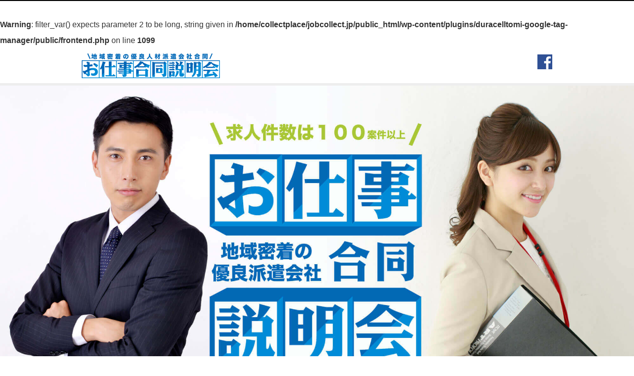

--- FILE ---
content_type: text/html; charset=UTF-8
request_url: http://jobcollect.jp/koriyama/%E7%AC%AC17%E5%9B%9E%E3%80%80%E9%83%A1%E5%B1%B1%E5%B8%82%E3%80%80%E5%90%88%E5%90%8C%E3%81%8A%E4%BB%95%E4%BA%8B%E8%AA%AC%E6%98%8E%E4%BC%9A/
body_size: 16301
content:
<!DOCTYPE html>
<html lang="ja">
<head>
<meta charset="UTF-8" />
<meta http-equiv="X-UA-Compatible" content="IE=edge">
<meta name="viewport" content="width=device-width, initial-scale=1.0">
<meta name="keywords" content="郡山エリア,求人,転職,天職,バイト,パート,派遣,合同説明会,お仕事,就職,リクルート" />
<meta name="description" content="郡山・須賀川・田村・本宮／福島県内で【求人・転職】情報をお探しなら、福島の優良派遣会社が毎月開催するイベント【お仕事合同説明会】へ！ 毎回大好評のこのイベントでは、参加各社が厳選した好条件の求人情報が100案件以上集まるのできっとぴったりの" />

<!-- WP SiteManager OGP Tags -->
<meta property="og:title" content="第１７回　郡山市　合同お仕事説明会" />
<meta property="og:type" content="article" />
<meta property="og:url" content="http://jobcollect.jp/koriyama/%e7%ac%ac17%e5%9b%9e%e3%80%80%e9%83%a1%e5%b1%b1%e5%b8%82%e3%80%80%e5%90%88%e5%90%8c%e3%81%8a%e4%bb%95%e4%ba%8b%e8%aa%ac%e6%98%8e%e4%bc%9a/" />
<meta property="og:description" content="郡山・須賀川・田村・本宮／福島県内で【求人・転職】情報をお探しなら、福島の優良派遣会社が毎月開催するイベント【お仕事合同説明会】へ！ 毎回大好評のこのイベントでは、参加各社が厳選した好条件の求人情報が100案件以上集まるのできっとぴったりの" />
<meta property="og:site_name" content="お仕事合同説明会" />
<title>第１７回　郡山市　合同お仕事説明会 &#8211; お仕事合同説明会</title>

<!-- Google Tag Manager for WordPress by gtm4wp.com -->
<script data-cfasync="false" data-pagespeed-no-defer>
	var gtm4wp_datalayer_name = "dataLayer";
	var dataLayer = dataLayer || [];
</script>
<!-- End Google Tag Manager for WordPress by gtm4wp.com --><link rel='dns-prefetch' href='//s.w.org' />
<link rel="alternate" type="application/rss+xml" title="お仕事合同説明会 &raquo; フィード" href="http://jobcollect.jp/feed/" />
<link rel="alternate" type="application/rss+xml" title="お仕事合同説明会 &raquo; コメントフィード" href="http://jobcollect.jp/comments/feed/" />
<link rel='stylesheet' id='contact-form-7-css'  href='http://jobcollect.jp/wp-content/plugins/contact-form-7/includes/css/styles.css' type='text/css' media='all' />
<link rel='stylesheet' id='wpfront-scroll-top-css'  href='http://jobcollect.jp/wp-content/plugins/wpfront-scroll-top/css/wpfront-scroll-top.css' type='text/css' media='all' />
<link rel='stylesheet' id='wpbs-style_1-css'  href='http://jobcollect.jp/wp-content/themes/jobcollect/css/base.css' type='text/css' media='all' />
<link rel='stylesheet' id='wpbs-style_3-css'  href='http://jobcollect.jp/wp-content/themes/jobcollect/style.css' type='text/css' media='all' />
<link rel='stylesheet' id='wpbs-style_2-css'  href='http://jobcollect.jp/wp-content/themes/jobcollect/jobcollect.css' type='text/css' media='all' />
<link rel='stylesheet' id='wpbs-style_4-css'  href='http://jobcollect.jp/wp-content/themes/jobcollect/css/font-awesome.min.css' type='text/css' media='all' />
<link rel='stylesheet' id='wpbs-style_5-css'  href='http://jobcollect.jp/wp-content/themes/jobcollect/css/fontello.min.css' type='text/css' media='all' />
<link rel='stylesheet' id='aurora-heatmap-css'  href='http://jobcollect.jp/wp-content/plugins/aurora-heatmap/style.css' type='text/css' media='all' />
<script type='text/javascript' src='http://jobcollect.jp/wp-includes/js/jquery/jquery.js'></script>
<script type='text/javascript' src='http://jobcollect.jp/wp-includes/js/jquery/jquery-migrate.min.js'></script>
<script type='text/javascript' src='http://jobcollect.jp/wp-content/plugins/wpfront-scroll-top/js/wpfront-scroll-top.js'></script>
<script type='text/javascript' src='http://jobcollect.jp/wp-content/plugins/aurora-heatmap/js/mobile-detect.min.js'></script>
<script type='text/javascript'>
/* <![CDATA[ */
var aurora_heatmap_reporter = {"ajax_url":"http:\/\/jobcollect.jp\/wp-admin\/admin-ajax.php","action":"aurora_heatmap","interval":"10","stacks":"10","reports":"click_pc,click_mobile","debug":"0","ajax_delay_time":"3000"};
/* ]]> */
</script>
<script type='text/javascript' src='http://jobcollect.jp/wp-content/plugins/aurora-heatmap/js/reporter.js'></script>
<link rel='https://api.w.org/' href='http://jobcollect.jp/wp-json/' />
<link rel='prev' title='第１６回　郡山市　合同お仕事説明会' href='http://jobcollect.jp/koriyama/%e7%ac%ac16%e5%9b%9e%e3%80%80%e9%83%a1%e5%b1%b1%e5%b8%82%e3%80%80%e5%90%88%e5%90%8c%e3%81%8a%e4%bb%95%e4%ba%8b%e8%aa%ac%e6%98%8e%e4%bc%9a/' />
<link rel='next' title='初開催　福島市　合同お仕事説明会' href='http://jobcollect.jp/fukushima/%e7%a6%8f%e5%b3%b6%e5%b8%82%e3%80%80%e7%ac%ac1%e5%9b%9e%e3%80%80%e4%ba%ba%e6%9d%90%e6%b4%be%e9%81%a3%e4%bc%9a%e7%a4%be%e5%90%88%e5%90%8c%e3%81%8a%e4%bb%95%e4%ba%8b%e8%aa%ac%e6%98%8e%e4%bc%9a/' />
<link rel="alternate" type="application/json+oembed" href="http://jobcollect.jp/wp-json/oembed/1.0/embed?url=http%3A%2F%2Fjobcollect.jp%2Fkoriyama%2F%25e7%25ac%25ac17%25e5%259b%259e%25e3%2580%2580%25e9%2583%25a1%25e5%25b1%25b1%25e5%25b8%2582%25e3%2580%2580%25e5%2590%2588%25e5%2590%258c%25e3%2581%258a%25e4%25bb%2595%25e4%25ba%258b%25e8%25aa%25ac%25e6%2598%258e%25e4%25bc%259a%2F" />
<link rel="alternate" type="text/xml+oembed" href="http://jobcollect.jp/wp-json/oembed/1.0/embed?url=http%3A%2F%2Fjobcollect.jp%2Fkoriyama%2F%25e7%25ac%25ac17%25e5%259b%259e%25e3%2580%2580%25e9%2583%25a1%25e5%25b1%25b1%25e5%25b8%2582%25e3%2580%2580%25e5%2590%2588%25e5%2590%258c%25e3%2581%258a%25e4%25bb%2595%25e4%25ba%258b%25e8%25aa%25ac%25e6%2598%258e%25e4%25bc%259a%2F&#038;format=xml" />

<!-- Google Tag Manager for WordPress by gtm4wp.com -->
<!-- GTM Container placement set to footer -->
<script data-cfasync="false" data-pagespeed-no-defer>
	var dataLayer_content = {"pagePostType":"post","pagePostType2":"single-post","pageCategory":["koriyama"],"pagePostAuthor":"jobcollecteditor"};
	dataLayer.push( dataLayer_content );
</script><br />
<b>Warning</b>:  filter_var() expects parameter 2 to be long, string given in <b>/home/collectplace/jobcollect.jp/public_html/wp-content/plugins/duracelltomi-google-tag-manager/public/frontend.php</b> on line <b>1099</b><br />

<script data-cfasync="false">
(function(w,d,s,l,i){w[l]=w[l]||[];w[l].push({'gtm.start':
new Date().getTime(),event:'gtm.js'});var f=d.getElementsByTagName(s)[0],
j=d.createElement(s),dl=l!='dataLayer'?'&l='+l:'';j.async=true;j.src=
'///gtm.'+'js?id='+i+dl;f.parentNode.insertBefore(j,f);
})(window,document,'script','dataLayer','GTM-FVT3KH4');
</script>
<!-- End Google Tag Manager -->
<!-- End Google Tag Manager for WordPress by gtm4wp.com --><style>.simplemap img{max-width:none !important;padding:0 !important;margin:0 !important;}.staticmap,.staticmap img{max-width:100% !important;height:auto !important;}.simplemap .simplemap-content{display:none;}</style>
<script>var google_map_api_key = "AIzaSyAtaBWEh3t2M4DLTK-TeeAysWY_CE-HYO8";</script>
<!-- BEGIN: WP Social Bookmarking Light HEAD -->


<script>
    (function (d, s, id) {
        var js, fjs = d.getElementsByTagName(s)[0];
        if (d.getElementById(id)) return;
        js = d.createElement(s);
        js.id = id;
        js.src = "//connect.facebook.net/ja_JP/sdk.js#xfbml=1&version=v2.7";
        fjs.parentNode.insertBefore(js, fjs);
    }(document, 'script', 'facebook-jssdk'));
</script>

<style type="text/css">
    .wp_social_bookmarking_light{
    border: 0 !important;
    padding: 10px 0 20px 0 !important;
    margin: 0 !important;
}
.wp_social_bookmarking_light div{
    float: left !important;
    border: 0 !important;
    padding: 0 !important;
    margin: 0 5px 0px 0 !important;
    min-height: 30px !important;
    line-height: 18px !important;
    text-indent: 0 !important;
}
.wp_social_bookmarking_light img{
    border: 0 !important;
    padding: 0;
    margin: 0;
    vertical-align: top !important;
}
.wp_social_bookmarking_light_clear{
    clear: both !important;
}
#fb-root{
    display: none;
}
.wsbl_twitter{
    width: 100px;
}
.wsbl_facebook_like iframe{
    max-width: none !important;
}
.wsbl_pinterest a{
    border: 0px !important;
}
</style>
<!-- END: WP Social Bookmarking Light HEAD -->
<link rel="canonical" href="http://jobcollect.jp/koriyama/%e7%ac%ac17%e5%9b%9e%e3%80%80%e9%83%a1%e5%b1%b1%e5%b8%82%e3%80%80%e5%90%88%e5%90%8c%e3%81%8a%e4%bb%95%e4%ba%8b%e8%aa%ac%e6%98%8e%e4%bc%9a/" />
<!--[if lt IE 9]>
<script src="http://jobcollect.jp/wp-content/themes/jobcollect/js/html5shiv.js"></script>
<script src="http://jobcollect.jp/wp-content/themes/jobcollect/js/respond.min.js"></script>
<![endif]-->
<!-- ajaxzip3 -->

<script>
	(function(i,s,o,g,r,a,m){i['GoogleAnalyticsObject']=r;i[r]=i[r]||function(){
	(i[r].q=i[r].q||[]).push(arguments)},i[r].l=1*new Date();a=s.createElement(o),
	m=s.getElementsByTagName(o)[0];a.async=1;a.src=g;m.parentNode.insertBefore(a,m)
	})(window,document,'script','//www.google-analytics.com/analytics.js','ga');
	
	ga('create', 'UA-73456705-1', 'auto');
	ga('send', 'pageview');
</script>
</head>
<body data-spy="scroll" data-target="#targetspy" class="single single-post postid-396 single-format-standard pc-v">

<div id="fb-root"></div>
<script>(function(d, s, id) {
  var js, fjs = d.getElementsByTagName(s)[0];
  if (d.getElementById(id)) return;
  js = d.createElement(s); js.id = id;
  js.src = "//connect.facebook.net/ja_JP/sdk.js#xfbml=1&version=v2.6";
  fjs.parentNode.insertBefore(js, fjs);
}(document, 'script', 'facebook-jssdk'));</script>

<!-- HEADER AREA -->
<header id="head-wrap">

<div id="head-logo">
<div class="container">
<div class="row">
  <div class="hidden-xs col-sm-6 logo-wrap">
  <p class="h1"><a href="http://jobcollect.jp"><img src="http://jobcollect.jp/wp-content/themes/jobcollect/images/share/top-logo.png" class="img" alt="派遣 | 求人 | 転職のことならお仕事合同説明会in郡山・福島へ | 福島県人材派遣会社合同 | 福島・郡山の転職／派遣情報／相談会" width="279" height="50"></a></p>
  </div>
  <div class="hidden-xs col-xs-6 logo-wrap">
  <a href="https://www.facebook.com/jobcollectjp" class="pull-right" onClick="ga('send', 'event',  'sns', 'click', 'facebook');"><img src="http://jobcollect.jp/wp-content/themes/jobcollect/images/share/sns/fb_icon.png" class="img" alt="公式フェイスブックページ | お仕事合同説明会  | 福島県人材派遣会社合同説明会in第１７回　郡山市　合同お仕事説明会" height="30" width="30"></a>
<!--	<a href="https://line.me/R/ti/p/%40ekn6712t" class="pull-right pr10 linestyle" onClick="ga('send', 'event',  'sns', 'click', 'LINE');"><img height="36" border="0" alt="友だち追加" src="https://scdn.line-apps.com/n/line_add_friends/btn/ja.png"></a>
-->  </div>
<!--  <div class="hidden-xs col-xs-3 logo-wrap">
	<a href="https://line.me/R/ti/p/%40ekn6712t" class="pull-right" onClick="ga('send', 'event',  'sns', 'click', 'LINE');"><img height="36" border="0" alt="友だち追加" src="https://scdn.line-apps.com/n/line_add_friends/btn/ja.png"></a>
	</div>
--></div>
</div><!--/.container -->
</div><!--/#head-logo -->

<div class="navbar navbar-default visible-xs">
<div class="container">
<div class="row">

  <div class="col-xs-12 info">
  <div class="row">

    <div class="navwrap">
      <div class="navbar-header">
<!--        <button type="button" class="navbar-toggle collapsed" data-toggle="collapse" data-target=".navbar-collapse" aria-expanded="false" aria-controls="targetspy">
          <span class="sr-only"></span>
          <span class="icon-bar"></span>
          <span class="icon-bar"></span>
          <span class="icon-bar"></span>
        </button>
-->        <a class="navbar-brand visible-xs" href="http://jobcollect.jp"><img src="http://jobcollect.jp/wp-content/themes/jobcollect/images/share/top-logo.png" class="img-responsive" alt="派遣 | 求人 | 転職のことならお仕事合同説明会in郡山・福島へ | 福島県人材派遣会社合同 | 福島・郡山の転職／派遣情報／相談会" height="31" width="190"></a>
      </div><!--/.navbar-header-->
      <nav class="navbar-collapse">
        <div class="visible-xs wpbs-sns">
        <div class="row nm0">
          <div class="col-xs-4" id="line-link">
            <a href="http://jobcollect.jp/" class="btn btn-block btn-menu transition"><i class="glyphicon glyphicon-home" aria-hidden="true"></i></a>
          </div>
          <div class="col-xs-4 bdr-sidew" id="area-link">
            <a href="http://jobcollect.jp//category/pickup/" class="btn btn-block btn-menu transition"><i class="fa fa-calendar-check-o" aria-hidden="true"></i></a>
          </div>
          <div class="col-xs-4" id="mail-link">
            <a href="http://jobcollect.jp/contact/" class="btn btn-block btn-menu transition"><i class="fa fa-envelope-o" aria-hidden="true"></i></a>
          </div>
        </div>
        </div>
      </nav><!--/.nav-collapse -->
    </div>
        
  </div>
  </div>

</div>
</div><!--/.container -->

</div><!--/.navbar -->
</header><!-- /header -->
<!--/HEADER AREA -->

<!-- MainVisual-->
<div id="single-slide" >
<div id="sliderMain" class="slide-block">
<div class="sliderWrap">
<div class="sliderInner">
<div id="metaslider-id-230" style="width: 100%;" class="ml-slider-3-33-0 metaslider metaslider-flex metaslider-230 ml-slider ms-theme-default nav-hidden" role="region" aria-roledescription="Slideshow" aria-label="Slideshow">
    <div id="metaslider_container_230">
        <div id="metaslider_230">
            <ul aria-live="polite" class="slides">
                <li style="display: block; width: 100%;" class="slide-245 ms-image" aria-roledescription="slide" aria-label="slide-245"><img src="http://jobcollect.jp/wp-content/uploads/2016/10/2.jpg" height="1000" width="2000" alt="" class="slider-230 slide-245" /></li>
            </ul>
        </div>
        
    </div>
</div></div>
</div>
</div>
</div>
<!-- /MainVisual-->


<!-- MainVisual-->

<!-- ここから -->
<section id="dayinfo">
<div class="container-wrap">
<div class="container narrow">
<div class="row">
<div class="col-xs-12 col-sm-12 font-pcl">
  <header class="entry-header">
    <h1 class="entry-title">第１７回　郡山市　合同お仕事説明会</h1>
  </header>
  <p class="post-meta">
  <span class="post-date">2016年9月14日</span>
  <span class="category">
<a href="http://jobcollect.jp/category/koriyama/" class="koriyama">郡山エリア</a>  </span>
  </p>

</div>

<div class="col-xs-12 col-sm-6 font-pcl block-title">
  <h2 class="title-l mt0"><span>開催日</span>
  			2016年09月14日		(水)		  </h2>

<!-- time -->
  <dl class="dl-horizontal dt-rbn">
    <dt class="active">時間</dt>
    <dd><strong>
	13:30～17:00    </strong></dd>
	

<!--lp_price -->
<dt class="active">料金</dt>
    <dd><strong>入場無料！</strong></dd>



<!--lp_place -->
<dt class="active">会場</dt>
    <dd><strong>ビッグパレットふくしま　１Ｆ　コンベンションホールＢ</strong></dd>


<!--lp_address -->
<dt class="active">住所</dt>
    <dd><strong>〒963-0115<br />
郡山市南二丁目５２</strong></dd>
  </dl>
</div>

<div class="col-xs-12 col-sm-6 block-title">
  <h2 class="title-l mt0">第１７回　郡山市　合同お仕事説明会</h2>

  <p>郡山・須賀川・田村・本宮／福島県内で【求人・転職】情報をお探しなら、福島の優良派遣会社が毎月開催するイベント【お仕事合同説明会】へ！</p>
<p>毎回大好評のこのイベントでは、参加各社が厳選した好条件の求人情報が100案件以上集まるのできっとぴったりのお仕事が見つかります。</p>
<p>今回しかご紹介できない求人も多数ありますので、派遣会社のイベントは初めてという方もこの機会にぜひお気軽にご来場ください。</p>
<div class='wp_social_bookmarking_light'>
            <div class="wsbl_line"><a href='http://line.me/R/msg/text/?%E7%AC%AC%EF%BC%91%EF%BC%97%E5%9B%9E%E3%80%80%E9%83%A1%E5%B1%B1%E5%B8%82%E3%80%80%E5%90%88%E5%90%8C%E3%81%8A%E4%BB%95%E4%BA%8B%E8%AA%AC%E6%98%8E%E4%BC%9A%0D%0Ahttp%3A%2F%2Fjobcollect.jp%2Fkoriyama%2F%25e7%25ac%25ac17%25e5%259b%259e%25e3%2580%2580%25e9%2583%25a1%25e5%25b1%25b1%25e5%25b8%2582%25e3%2580%2580%25e5%2590%2588%25e5%2590%258c%25e3%2581%258a%25e4%25bb%2595%25e4%25ba%258b%25e8%25aa%25ac%25e6%2598%258e%25e4%25bc%259a%2F' title='LINEで送る' rel=nofollow class='wp_social_bookmarking_light_a' ><img src='http://jobcollect.jp/wp-content/plugins/wp-social-bookmarking-light/public/images/line88x20.png' alt='LINEで送る' title='LINEで送る' width='88' height='20' class='wp_social_bookmarking_light_img' /></a></div>
            <div class="wsbl_facebook_share"><div class="fb-share-button" data-href="http://jobcollect.jp/koriyama/%e7%ac%ac17%e5%9b%9e%e3%80%80%e9%83%a1%e5%b1%b1%e5%b8%82%e3%80%80%e5%90%88%e5%90%8c%e3%81%8a%e4%bb%95%e4%ba%8b%e8%aa%ac%e6%98%8e%e4%bc%9a/" data-type="button"></div></div>
            <div class="wsbl_twitter"><a href="https://twitter.com/share" class="twitter-share-button" data-url="http://jobcollect.jp/koriyama/%e7%ac%ac17%e5%9b%9e%e3%80%80%e9%83%a1%e5%b1%b1%e5%b8%82%e3%80%80%e5%90%88%e5%90%8c%e3%81%8a%e4%bb%95%e4%ba%8b%e8%aa%ac%e6%98%8e%e4%bc%9a/" data-text="第１７回　郡山市　合同お仕事説明会" data-lang="ja">Tweet</a></div>
    </div>
<br class='wp_social_bookmarking_light_clear' />

  </div>
</div>
</div>
</div>


<div class="container-wrap bgcolor">
<div class="container narrow">
  <div class="row animatedParent animateOnce">
    <div class="col-xs-12 col-sm-12 animated fadeInUpShort slow">
      <h2><img src="http://jobcollect.jp/wp-content/themes/jobcollect/images/share/point-title.png" alt="参加しやすいポイント紹介 | お仕事合同説明会 | 福島県人材派遣会社合同説明会in郡山・福島" width="970" height="100"></h2>
    </div>

    <div class="col-xs-12 col-sm-4">
      <h3 class="point"><img src="http://jobcollect.jp/wp-content/themes/jobcollect/images/share/point1.png" alt="ポイント①予約不要 | お仕事合同説明会 | 福島県人材派遣会社合同説明会in郡山・福島" width="720" height="274"></h3>
    </div>

    <div class="col-xs-12 col-sm-4">
      <h3 class="point"><img src="http://jobcollect.jp/wp-content/themes/jobcollect/images/share/point2.png" alt="ポイント②服装自由 | お仕事合同説明会 | 福島県人材派遣会社合同説明会in郡山・福島" width="720" height="274"></h3>
    </div>

    <div class="col-xs-12 col-sm-4">
      <h3 class="point"><img src="http://jobcollect.jp/wp-content/themes/jobcollect/images/share/point3.png" alt="ポイント③履歴書不要 | お仕事合同説明会 | 福島県人材派遣会社合同説明会in郡山・福島" width="720" height="274"></h3>
    </div>

    <div class="col-xs-12 col-sm-12 animated fadeInUpShort slow">
      <h3><img src="http://jobcollect.jp/wp-content/themes/jobcollect/images/share/point-footer.png" alt="もちろん入場料も無料です | お仕事合同説明会 | 福島県人材派遣会社合同説明会in郡山・福島" width="970" height="100"></h3>
    </div>

    <div class="col-xs-12 col-sm-10 col-sm-offset-1 text-center">
      <a href="#form-toggle" class="btn btn-app btn-block" title="事前申し込みはこちら！特典をGET！"><strong>事前申し込みはこちら！</strong></a>
    </div>

  </div>
</div>
</div>
</section>
<!-- ここまで -->


<!-- PageContent-->

<!-- module_pager -->
<!-- /module_pager -->

<!-- Hesitate -->
<section id="hesitate">
  <div class="container-wrap pt0">
    <div class="container narrow">
      <div class="row animatedParent">
        <div class="col-xs-2 col-xs-offset-5">
          <div class="animated fadeInDownShort">
            <img src="http://jobcollect.jp/wp-content/themes/jobcollect/images/share/bgcolor-arrow.png" class="img-responsive arrow-top" alt="arrow" width="200" height="100">
          </div>
        </div>
      </div>

      <div class="row animatedParent animateOnce">
        <div class="col-xs-12 col-sm-12 text-center animated fadeInUpShort slow">
          <h3><img src="http://jobcollect.jp/wp-content/themes/jobcollect/images/share/hesitate-title.png" alt="求職中のこんな悩み | お仕事合同説明会  | 福島県人材派遣会社合同説明会in郡山・福島" width="970" height="100"></h3>
        </div>
        <div class="col-xs-12 col-sm-10 col-sm-offset-1 mt30">
          <ul class="list-unstyled">



<!-- q&a -->
 <li>
  <p class="questions"><i class="fa fa-check-square-o"></i> いろんな求人に出会いたい</p>
  <p class="answers">参加会社の求人件数を合わせると県内２００案件以上！たくさんありすぎて迷っちゃうかも</p>
</li>


<!-- q&a -->
 <li>
  <p class="questions"><i class="fa fa-check-square-o"></i> どこの人材会社を選べばいいの？</p>
  <p class="answers">人材会社は言わば就活代理人です、実際に担当者と直接話して選べるのが合同説明会の良いところです！</p>
</li>


<!-- q&a -->
 <li>
  <p class="questions"><i class="fa fa-check-square-o"></i> 正社員のお仕事情報は無いの？</p>
  <p class="answers">正社員の求人もあります！「職業紹介」や「紹介予定派遣」「正社員派遣（常用派遣）」などのお仕事も豊富に揃えています！</p>
</li>


<!-- q&a -->
 <li>
  <p class="questions"><i class="fa fa-check-square-o"></i> キャリアアップはできるの？</p>
  <p class="answers">仕事ぶりによっては派遣先からお呼びが掛かることも、折角なら派遣から社員登用を目指すのもありかも！</p>
</li>


<!-- q&a -->
 <li>
  <p class="questions"><i class="fa fa-check-square-o"></i> ライフスタイルに合う仕事を見つけたい</p>
  <p class="answers">希望の条件が厳しくたって大丈夫、参加会社を回っていくうちにぴったりの条件に出会えちゃう</p>
</li>


<!-- q&a -->
 <li>
  <p class="questions"><i class="fa fa-check-square-o"></i> 正社員の採用が決まるまでの期間だけ働きたい</p>
  <p class="answers">人材派遣なら長期も短期も好きな期間で働けるいろんな仕事があります。いろいろ聞いちゃおう！</p>
</li>


<!--/infoRbox-->
<!--/.topiclist -->


          </ul>
        </div>
      </div>
      <div class="row animatedParent animateOnce">
        <div class="col-xs-12 col-sm-10 col-sm-offset-1">
          <h3><img src="http://jobcollect.jp/wp-content/themes/jobcollect/images/share/hesitate-footer.png" alt="お仕事合同説明会で解決 | お仕事合同説明会  | 福島県人材派遣会社合同説明会in郡山・福島" width="970" height="300"></h3>
        </div>
      </div>
    </div>
  </div>
</section>

<!-- HtoF -->
<div id="htof">
  <div class="container-wrap">
    <div class="container narrow">
      <div class="row animatedParent animateOnce">
        <div class="col-xs-12 col-sm-10 col-sm-offset-1 text-center">
          <a href="#form-toggle-inner" class="btn btn-app btn-block" title="事前申し込みはこちら！特典をGET！"><strong>事前申し込みはこちら！</strong></a>
        </div>
        <div class="col-xs-12 col-sm-12 text-center">
          <p><img src="http://jobcollect.jp/wp-content/themes/jobcollect/images/share/htof.png" alt="ご来場お待ちしております | お仕事合同説明会  | 福島県人材派遣会社合同説明会in郡山・福島" width="970" height="100"></p>
        </div>
      </div>
    </div>
  </div>
</div>

<!-- Feature -->
<section id="feature">
  <div class="container-wrap bgcolor">
    <div class="container narrow">
      <div class="row animatedParent animateOnce">
        <div class="col-xs-12 col-sm-12">
          <h3 class="bdr-btm-w mt0">第１７回　郡山市　合同お仕事説明会詳細</h3>
        </div>
        <div class="col-xs-12 col-sm-6 mt30">
            <dl class="dl-horizontal dt-rbn">

<!-- time -->
<dt class="active">日程</dt>
<dd><strong>
        2016年09月14日    (水)</strong></dd>

<!-- time -->
<dt class="active">時間</dt>
    <dd><strong>
	13:30～17:00    </strong></dd>
	
<!--lp_place -->
<dt class="active">会場</dt>
    <dd><strong>ビッグパレットふくしま　１Ｆ　コンベンションホールＢ</strong></dd>

<!--lp_address -->
<dt class="active">住所</dt>
    <dd><strong>〒963-0115<br />
郡山市南二丁目５２</strong></dd>

</dl>
      <div id="bana-box" class="bana">
                <a href="https://www.facebook.com/jobcollectjp" class="" onClick="ga('send', 'event',  'sns', 'click', 'facebook');"><img src="http://jobcollect.jp/wp-content/themes/jobcollect/images/share/fb-bana.png" class="mb15" width="720" height="120" alt="公式フェイスブックページ | お仕事合同説明会  | 福島県人材派遣会社合同説明会in第１７回　郡山市　合同お仕事説明会" /></a>
                <a href="http://jobcollect.jp/wp-content/uploads/2016/11/3393eecc85bf7a58ba56bfc14cd74ed4.pdf" target="_blank" onClick="ga('send', 'event',  'pdf', 'click', '第１７回　郡山市　合同お仕事説明会チラシPDF');"><img src="http://jobcollect.jp/wp-content/themes/jobcollect/images/share/flyer-bana.png" class="mb15" alt="求人情報を見る | お仕事合同説明会  | 福島県人材派遣会社合同説明会in第１７回　郡山市　合同お仕事説明会" width="720" height="120" /></a>
    			<a href="https://collectplace.net/joblist/" class="" onClick="ga('send', 'event',  'link00', 'click', 'すっぺ天職');"><img src="http://jobcollect.jp/wp-content/themes/jobcollect/images/share/suppe-bana.png" class="mb15" width="717" height="122" alt="転職就職の総合プラットフォーム | 福島の派遣求人 Suppe!天職 | お仕事合同説明会  | 福島県人材派遣会社合同説明会in第１７回　郡山市　合同お仕事説明会" /></a>
		  </div>
		</div>

    <div class="col-xs-12 col-sm-6 mt15">
      <div class="row">
        <div class="col-xs-12 col-sm-12 mb15">
          <p class="anime-break btn btn-map btn-block">アクセス <span class="fa fa-chevron-circle-down"></span></p>
        </div>
      </div>

      <div class="row">
        <div class="col-xs-12 col-sm-12">
          <div id="access" class="">
<div class="simplemap"><div class="simplemap-content" data-breakpoint="480" data-lat="" data-lng="" data-zoom="16" data-addr="" data-infowindow="close" data-map-type-control="false" data-map-type-id="ROADMAP" style="width:100%;height:200px;">福島県郡山市南二丁目５２</div></div>          </div>
        </div>
      </div>
    </div>

    <div class="col-xs-12 col-sm-12 text-center mt15">
<a href="http://jobcollect.jp/wp-content/uploads/2016/11/0911.pdf" target="_blank" onClick="ga('send', 'event',  'pdf-entry', 'click', '第１７回　郡山市　合同お仕事説明会エントリーシート');" class="btn btn-app btn-block" title="エントリーシート">エントリーシートダウンロード</a>
		</div>


  </div>
</div>
</div>
</section>

<!-- list_logo -->
<section id="companylist">
  <div class="container-wrap">
    <div class="container narrow">

      <div class="row animatedParent animateOnce">
        <div class="col-xs-12 col-sm-10 col-sm-offset-1 text-center animated fadeInUpShort slow">
          <h3><img src="http://jobcollect.jp/wp-content/themes/jobcollect/images/share/corp-title.png" alt="人材派遣会社合同で求職者を応援 | お仕事合同説明会 | 福島県人材派遣会社合同説明会in郡山・福島" width="970" height="200"></h3>
        </div>
      </div>
      <div class="row animatedParent animateOnce">



<div class="col-xs-3 col-sm-3 col-md-3 pt10 pb10"><img src=http://jobcollect.jp/wp-content/uploads/2016/10/34184dbdbc53cb26d35a9f9280f4a495-300x83.jpg alt="(株)アルフォンス | 派遣・転職・就職・求人応援企業一覧 | 福島県人材派遣会社合同説明会in郡山・福島" width="300" height="100"></div>
<div class="col-xs-3 col-sm-3 col-md-3 pt10 pb10"><img src=http://jobcollect.jp/wp-content/uploads/2016/10/expert-ex.png alt="エキスパート(株) | 派遣・転職・就職・求人応援企業一覧 | 福島県人材派遣会社合同説明会in郡山・福島" width="300" height="100"></div>
<div class="col-xs-3 col-sm-3 col-md-3 pt10 pb10"><img src=http://jobcollect.jp/wp-content/uploads/2016/10/spi.png alt="(株)SPI | 派遣・転職・就職・求人応援企業一覧 | 福島県人材派遣会社合同説明会in郡山・福島" width="300" height="100"></div>
<div class="col-xs-3 col-sm-3 col-md-3 pt10 pb10"><img src=http://jobcollect.jp/wp-content/uploads/2016/10/nci6.png alt="(株)NCI | 派遣・転職・就職・求人応援企業一覧 | 福島県人材派遣会社合同説明会in郡山・福島" width="300" height="100"></div>
<div class="col-xs-3 col-sm-3 col-md-3 pt10 pb10"><img src=http://jobcollect.jp/wp-content/uploads/2016/10/sakai-m.png alt="(株)サカイクリエート | 派遣・転職・就職・求人応援企業一覧 | 福島県人材派遣会社合同説明会in郡山・福島" width="300" height="100"></div>
<div class="col-xs-3 col-sm-3 col-md-3 pt10 pb10"><img src=http://jobcollect.jp/wp-content/uploads/2016/10/1261c90788b4f7aa489d432b07681c18-300x66.png alt="(株)スタッフアドバンス | 派遣・転職・就職・求人応援企業一覧 | 福島県人材派遣会社合同説明会in郡山・福島" width="300" height="100"></div>
<div class="col-xs-3 col-sm-3 col-md-3 pt10 pb10"><img src=http://jobcollect.jp/wp-content/uploads/2016/10/ae36110ea705706d0bf2d75b6a73f476.png alt="(株)キャリアコンシェル | 派遣・転職・就職・求人応援企業一覧 | 福島県人材派遣会社合同説明会in郡山・福島" width="300" height="100"></div>
<div class="col-xs-3 col-sm-3 col-md-3 pt10 pb10"><img src=http://jobcollect.jp/wp-content/uploads/2016/10/hatarakunavi.png alt="(株)テクノ・サービス | 派遣・転職・就職・求人応援企業一覧 | 福島県人材派遣会社合同説明会in郡山・福島" width="300" height="100"></div>
<div class="col-xs-3 col-sm-3 col-md-3 pt10 pb10"><img src=http://jobcollect.jp/wp-content/uploads/2016/10/toyo-work.png alt="東洋ワーク(株) | 派遣・転職・就職・求人応援企業一覧 | 福島県人材派遣会社合同説明会in郡山・福島" width="300" height="100"></div>
<div class="col-xs-3 col-sm-3 col-md-3 pt10 pb10"><img src=http://jobcollect.jp/wp-content/uploads/2016/10/tonet-rogo.jpg alt="(株)トーネット | 派遣・転職・就職・求人応援企業一覧 | 福島県人材派遣会社合同説明会in郡山・福島" width="300" height="100"></div>
<div class="col-xs-3 col-sm-3 col-md-3 pt10 pb10"><img src=http://jobcollect.jp/wp-content/uploads/2016/10/n-ms.png alt="日本マニュファクチャリングサービス(株) | 派遣・転職・就職・求人応援企業一覧 | 福島県人材派遣会社合同説明会in郡山・福島" width="300" height="100"></div>
<div class="col-xs-3 col-sm-3 col-md-3 pt10 pb10"><img src=http://jobcollect.jp/wp-content/uploads/2016/10/nikken-total.png alt="日研トータルソーシング(株) | 派遣・転職・就職・求人応援企業一覧 | 福島県人材派遣会社合同説明会in郡山・福島" width="300" height="100"></div>
<div class="col-xs-3 col-sm-3 col-md-3 pt10 pb10"><img src=http://jobcollect.jp/wp-content/uploads/2016/10/p-s-j.png alt="(株)パワースタッフジャパン　福島支社 | 派遣・転職・就職・求人応援企業一覧 | 福島県人材派遣会社合同説明会in郡山・福島" width="300" height="100"></div>
<div class="col-xs-3 col-sm-3 col-md-3 pt10 pb10"><img src=http://jobcollect.jp/wp-content/uploads/2016/10/pmct.png alt="(株)PMCテクニカ | 派遣・転職・就職・求人応援企業一覧 | 福島県人材派遣会社合同説明会in郡山・福島" width="300" height="100"></div>
<div class="col-xs-3 col-sm-3 col-md-3 pt10 pb10"><img src=http://jobcollect.jp/wp-content/uploads/2016/10/1972acbacfbf37a3c9c5d407f5e12aae-e1494560698238.jpg alt="(株)ビズネット | 派遣・転職・就職・求人応援企業一覧 | 福島県人材派遣会社合同説明会in郡山・福島" width="300" height="100"></div>
<div class="col-xs-3 col-sm-3 col-md-3 pt10 pb10"><img src=http://jobcollect.jp/wp-content/uploads/2016/10/61462f3c01a43f8eb2b594ebead0cede-300x100.png alt="(有)プライム | 派遣・転職・就職・求人応援企業一覧 | 福島県人材派遣会社合同説明会in郡山・福島" width="300" height="100"></div>
<div class="col-xs-3 col-sm-3 col-md-3 pt10 pb10"><img src=http://jobcollect.jp/wp-content/uploads/2016/10/pro-staff.png alt="(株)プロスタッフ | 派遣・転職・就職・求人応援企業一覧 | 福島県人材派遣会社合同説明会in郡山・福島" width="300" height="100"></div>
<div class="col-xs-3 col-sm-3 col-md-3 pt10 pb10"><img src=http://jobcollect.jp/wp-content/uploads/2016/10/163eebb17028cc4d486b2b97d336addb-300x100.png alt="(株)マクサムコミュニケーションズ | 派遣・転職・就職・求人応援企業一覧 | 福島県人材派遣会社合同説明会in郡山・福島" width="300" height="100"></div>
<div class="col-xs-3 col-sm-3 col-md-3 pt10 pb10"><img src=http://jobcollect.jp/wp-content/uploads/2016/10/66c19942ab4ba346fdb64ccc04cde373-300x100.jpg alt="(株)ヤギヌマ流通サービス | 派遣・転職・就職・求人応援企業一覧 | 福島県人材派遣会社合同説明会in郡山・福島" width="300" height="100"></div>
<div class="col-xs-3 col-sm-3 col-md-3 pt10 pb10"><img src=http://jobcollect.jp/wp-content/uploads/2016/10/japancreate.png alt="(株)ジャパンクリエイト | 派遣・転職・就職・求人応援企業一覧 | 福島県人材派遣会社合同説明会in郡山・福島" width="300" height="100"></div>
<div class="col-xs-3 col-sm-3 col-md-3 pt10 pb10"><img src=http://jobcollect.jp/wp-content/uploads/2016/10/staff-service.png alt="(株)スタッフサービス | 派遣・転職・就職・求人応援企業一覧 | 福島県人材派遣会社合同説明会in郡山・福島" width="300" height="100"></div>
<div class="col-xs-3 col-sm-3 col-md-3 pt10 pb10"><img src=http://jobcollect.jp/wp-content/uploads/2016/10/9693f1b2b0a738e702ba1c45e4ac904a-300x100.png alt="(株)リクルートスタッフィング | 派遣・転職・就職・求人応援企業一覧 | 福島県人材派遣会社合同説明会in郡山・福島" width="300" height="100"></div>
<div class="col-xs-3 col-sm-3 col-md-3 pt10 pb10"><img src=http://jobcollect.jp/wp-content/uploads/2016/10/f0e34483469f5a6565093765a8504895-e1512398250413-300x32.png alt="(株)メイホーアティーボ | 派遣・転職・就職・求人応援企業一覧 | 福島県人材派遣会社合同説明会in郡山・福島" width="300" height="100"></div>
<div class="col-xs-3 col-sm-3 col-md-3 pt10 pb10"><img src=http://jobcollect.jp/wp-content/uploads/2016/10/nisso.png alt="日総工産(株) | 派遣・転職・就職・求人応援企業一覧 | 福島県人材派遣会社合同説明会in郡山・福島" width="300" height="100"></div>
<div class="col-xs-3 col-sm-3 col-md-3 pt10 pb10"><img src=http://jobcollect.jp/wp-content/uploads/2016/10/36260b157e9a6f1448e580237f4682f8-300x100.png alt="(株)シンエイリンクス　須賀川営業所 | 派遣・転職・就職・求人応援企業一覧 | 福島県人材派遣会社合同説明会in郡山・福島" width="300" height="100"></div>
<div class="col-xs-3 col-sm-3 col-md-3 pt10 pb10"><img src=http://jobcollect.jp/wp-content/uploads/2016/10/02mark_s-1-300x100.jpg alt="(株)ワールドインテック | 派遣・転職・就職・求人応援企業一覧 | 福島県人材派遣会社合同説明会in郡山・福島" width="300" height="100"></div>
<div class="col-xs-3 col-sm-3 col-md-3 pt10 pb10"><img src=http://jobcollect.jp/wp-content/uploads/2016/10/804613244602b12e36181e21e4bd0c36-300x100.jpg alt="(株)コレクトプレイス | 派遣・転職・就職・求人応援企業一覧 | 福島県人材派遣会社合同説明会in郡山・福島" width="300" height="100"></div>

<!--/infoRbox-->
<!--/.topiclist -->


      </div>
      <div class="row">
        <div class="col-xs-12 col-sm-10 col-sm-offset-1 text-center">
          <p><img src="http://jobcollect.jp/wp-content/themes/jobcollect/images/share/corp-100.png" alt="全求人件数100案件以上 | 福島県人材派遣会社合同説明会in郡山・福島" width="970" height="200"></p>
          <h3><span class="fc-blue">合同開催の説明会</span>だからこそ<span class="fc-blue">このイベント会場だけで</span>参加各社が<span class="fc-blue">厳選した好条件の求人情報</span>の詳しい話しや<span class="fc-blue">求職・転職活動の参考になるエリア担当者の生の声</span>も聞く事ができます。今回のチラシには掲載しきれなかった<span class="fc-blue">オススメの求人</span>など、<span class="fc-blue">たくさんの求人情報</span>を揃えて<span class="fc-blue">ご来場をお待ちしております。</span></h3>
        </div>
      </div>
    </div>
  </div>
</section>
<!-- /list_logo -->

<!-- link -->
<section id="link">
  <div class="container-wrap bgcolor">
    <div class="container narrow">
      <div class="row mt30">
        <div class="col-xs-12 col-sm-12">
          <h3 class="bdr-btm-w mt0">参加企業一覧</h3>
        </div>
      </div>

<div class="row">


<div class="col-xs-12 col-sm-6">
<!-- co_name -->
<p class="rbn-title-s">(株)アルフォンス</p>

<dl class="dt-rbn-w">

<!-- links_tel -->
    <dt><i class="fa fa-phone-square"></i> 0800-500-5101</dt>

<!-- links_url -->
    <dd><i class="fa fa-external-link-square"></i><a href="http://www.alphonse.jp/" title="(株)アルフォンス公式サイト" target="_blank" onClick="ga('send', 'event',  'link', 'click', '(株)アルフォンス');"> http://www.alphonse.jp/</a></dd>

</dl>
</div>



<div class="col-xs-12 col-sm-6">
<!-- co_name -->
<p class="rbn-title-s">エキスパート(株)</p>

<dl class="dt-rbn-w">

<!-- links_tel -->
    <dt><i class="fa fa-phone-square"></i> 024-973-5450</dt>

<!-- links_url -->
    <dd><i class="fa fa-external-link-square"></i><a href="http://expert-ex.com" title="エキスパート(株)公式サイト" target="_blank" onClick="ga('send', 'event',  'link', 'click', 'エキスパート(株)');"> http://expert-ex.com</a></dd>

</dl>
</div>


</div>
<div class="row">

<div class="col-xs-12 col-sm-6">
<!-- co_name -->
<p class="rbn-title-s">(株)SPI</p>

<dl class="dt-rbn-w">

<!-- links_tel -->
    <dt><i class="fa fa-phone-square"></i> 0120-71-6030</dt>

<!-- links_url -->
    <dd><i class="fa fa-external-link-square"></i><a href="http://www.spi-f.co.jp" title="(株)SPI公式サイト" target="_blank" onClick="ga('send', 'event',  'link', 'click', '(株)SPI');"> http://www.spi-f.co.jp</a></dd>

</dl>
</div>



<div class="col-xs-12 col-sm-6">
<!-- co_name -->
<p class="rbn-title-s">(株)NCI</p>

<dl class="dt-rbn-w">

<!-- links_tel -->
    <dt><i class="fa fa-phone-square"></i> 0120-323-456</dt>

<!-- links_url -->
    <dd><i class="fa fa-external-link-square"></i><a href="http://www.nci6.com" title="(株)NCI公式サイト" target="_blank" onClick="ga('send', 'event',  'link', 'click', '(株)NCI');"> http://www.nci6.com</a></dd>

</dl>
</div>


</div>
<div class="row">

<div class="col-xs-12 col-sm-6">
<!-- co_name -->
<p class="rbn-title-s">(株)サカイクリエート</p>

<dl class="dt-rbn-w">

<!-- links_tel -->
    <dt><i class="fa fa-phone-square"></i> 024-954-6020</dt>

<!-- links_url -->
    <dd><i class="fa fa-external-link-square"></i><a href="http://www.sakai-m.co.jp" title="(株)サカイクリエート公式サイト" target="_blank" onClick="ga('send', 'event',  'link', 'click', '(株)サカイクリエート');"> http://www.sakai-m.co.jp</a></dd>

</dl>
</div>



<div class="col-xs-12 col-sm-6">
<!-- co_name -->
<p class="rbn-title-s">(株)スタッフアドバンス</p>

<dl class="dt-rbn-w">

<!-- links_tel -->
    <dt><i class="fa fa-phone-square"></i> 0120-450-345</dt>

<!-- links_url -->
    <dd><i class="fa fa-external-link-square"></i><a href="http://staff-advance.co/index.html" title="(株)スタッフアドバンス公式サイト" target="_blank" onClick="ga('send', 'event',  'link', 'click', '(株)スタッフアドバンス');"> http://staff-advance.co/index.html</a></dd>

</dl>
</div>


</div>
<div class="row">

<div class="col-xs-12 col-sm-6">
<!-- co_name -->
<p class="rbn-title-s">(株)キャリアコンシェル</p>

<dl class="dt-rbn-w">

<!-- links_tel -->
    <dt><i class="fa fa-phone-square"></i> 0800-222-0639</dt>

<!-- links_url -->
    <dd><i class="fa fa-external-link-square"></i><a href="http://carricon.com/" title="(株)キャリアコンシェル公式サイト" target="_blank" onClick="ga('send', 'event',  'link', 'click', '(株)キャリアコンシェル');"> http://carricon.com/</a></dd>

</dl>
</div>



<div class="col-xs-12 col-sm-6">
<!-- co_name -->
<p class="rbn-title-s">(株)テクノ・サービス</p>

<dl class="dt-rbn-w">

<!-- links_tel -->
    <dt><i class="fa fa-phone-square"></i> 0120-709-720</dt>

<!-- links_url -->
    <dd><i class="fa fa-external-link-square"></i><a href="http://hatarakunavi.net" title="(株)テクノ・サービス公式サイト" target="_blank" onClick="ga('send', 'event',  'link', 'click', '(株)テクノ・サービス');"> http://hatarakunavi.net</a></dd>

</dl>
</div>


</div>
<div class="row">

<div class="col-xs-12 col-sm-6">
<!-- co_name -->
<p class="rbn-title-s">東洋ワーク(株)</p>

<dl class="dt-rbn-w">

<!-- links_tel -->
    <dt><i class="fa fa-phone-square"></i> 0120-974-724</dt>

<!-- links_url -->
    <dd><i class="fa fa-external-link-square"></i><a href="http://www.toyowork.co.jp" title="東洋ワーク(株)公式サイト" target="_blank" onClick="ga('send', 'event',  'link', 'click', '東洋ワーク(株)');"> http://www.toyowork.co.jp</a></dd>

</dl>
</div>



<div class="col-xs-12 col-sm-6">
<!-- co_name -->
<p class="rbn-title-s">(株)トーネット</p>

<dl class="dt-rbn-w">

<!-- links_tel -->
    <dt><i class="fa fa-phone-square"></i> 0120-64-4003</dt>

<!-- links_url -->
    <dd><i class="fa fa-external-link-square"></i><a href="https://www.tonet-f.co.jp/" title="(株)トーネット公式サイト" target="_blank" onClick="ga('send', 'event',  'link', 'click', '(株)トーネット');"> https://www.tonet-f.co.jp/</a></dd>

</dl>
</div>


</div>
<div class="row">

<div class="col-xs-12 col-sm-6">
<!-- co_name -->
<p class="rbn-title-s">日本マニュファクチャリングサービス(株)</p>

<dl class="dt-rbn-w">

<!-- links_tel -->
    <dt><i class="fa fa-phone-square"></i> 0120-463-700</dt>

<!-- links_url -->
    <dd><i class="fa fa-external-link-square"></i><a href="http://www.wazabito.jp" title="日本マニュファクチャリングサービス(株)公式サイト" target="_blank" onClick="ga('send', 'event',  'link', 'click', '日本マニュファクチャリングサービス(株)');"> http://www.wazabito.jp</a></dd>

</dl>
</div>



<div class="col-xs-12 col-sm-6">
<!-- co_name -->
<p class="rbn-title-s">日研トータルソーシング(株)</p>

<dl class="dt-rbn-w">

<!-- links_tel -->
    <dt><i class="fa fa-phone-square"></i> 0120-477-461</dt>

<!-- links_url -->
    <dd><i class="fa fa-external-link-square"></i><a href="http://www.nikken-totalsourcing.jp" title="日研トータルソーシング(株)公式サイト" target="_blank" onClick="ga('send', 'event',  'link', 'click', '日研トータルソーシング(株)');"> http://www.nikken-totalsourcing.jp</a></dd>

</dl>
</div>


</div>
<div class="row">

<div class="col-xs-12 col-sm-6">
<!-- co_name -->
<p class="rbn-title-s">(株)パワースタッフジャパン　福島支社</p>

<dl class="dt-rbn-w">

<!-- links_tel -->
    <dt><i class="fa fa-phone-square"></i> 024-526-3975</dt>

<!-- links_url -->
    <dd><i class="fa fa-external-link-square"></i><a href="http://www.p-d-j.net" title="(株)パワースタッフジャパン　福島支社公式サイト" target="_blank" onClick="ga('send', 'event',  'link', 'click', '(株)パワースタッフジャパン　福島支社');"> http://www.p-d-j.net</a></dd>

</dl>
</div>



<div class="col-xs-12 col-sm-6">
<!-- co_name -->
<p class="rbn-title-s">(株)PMCテクニカ</p>

<dl class="dt-rbn-w">

<!-- links_tel -->
    <dt><i class="fa fa-phone-square"></i> 0120-572-770</dt>

<!-- links_url -->
    <dd><i class="fa fa-external-link-square"></i><a href="http://www.pmct.co.jp/" title="(株)PMCテクニカ公式サイト" target="_blank" onClick="ga('send', 'event',  'link', 'click', '(株)PMCテクニカ');"> http://www.pmct.co.jp/</a></dd>

</dl>
</div>


</div>
<div class="row">

<div class="col-xs-12 col-sm-6">
<!-- co_name -->
<p class="rbn-title-s">(株)ビズネット</p>

<dl class="dt-rbn-w">

<!-- links_tel -->
    <dt><i class="fa fa-phone-square"></i> 0120-979-848</dt>

<!-- links_url -->
    <dd><i class="fa fa-external-link-square"></i><a href="https://www.biz-net.co.jp/" title="(株)ビズネット公式サイト" target="_blank" onClick="ga('send', 'event',  'link', 'click', '(株)ビズネット');"> https://www.biz-net.co.jp/</a></dd>

</dl>
</div>



<div class="col-xs-12 col-sm-6">
<!-- co_name -->
<p class="rbn-title-s">(有)プライム</p>

<dl class="dt-rbn-w">

<!-- links_tel -->
    <dt><i class="fa fa-phone-square"></i> 024-573-2411</dt>

<!-- links_url -->
    <dd><i class="fa fa-external-link-square"></i> -</dd>

</dl>
</div>


</div>
<div class="row">

<div class="col-xs-12 col-sm-6">
<!-- co_name -->
<p class="rbn-title-s">(株)プロスタッフ</p>

<dl class="dt-rbn-w">

<!-- links_tel -->
    <dt><i class="fa fa-phone-square"></i> 0120-27-9705</dt>

<!-- links_url -->
    <dd><i class="fa fa-external-link-square"></i><a href="http://www.pro-staff.co.jp" title="(株)プロスタッフ公式サイト" target="_blank" onClick="ga('send', 'event',  'link', 'click', '(株)プロスタッフ');"> http://www.pro-staff.co.jp</a></dd>

</dl>
</div>



<div class="col-xs-12 col-sm-6">
<!-- co_name -->
<p class="rbn-title-s">(株)マクサムコミュニケーションズ</p>

<dl class="dt-rbn-w">

<!-- links_tel -->
    <dt><i class="fa fa-phone-square"></i> 0120-55-0936</dt>

<!-- links_url -->
    <dd><i class="fa fa-external-link-square"></i><a href="http://www.maxam-hs.jp/" title="(株)マクサムコミュニケーションズ公式サイト" target="_blank" onClick="ga('send', 'event',  'link', 'click', '(株)マクサムコミュニケーションズ');"> http://www.maxam-hs.jp/</a></dd>

</dl>
</div>


</div>
<div class="row">

<div class="col-xs-12 col-sm-6">
<!-- co_name -->
<p class="rbn-title-s">(株)ヤギヌマ流通サービス</p>

<dl class="dt-rbn-w">

<!-- links_tel -->
    <dt><i class="fa fa-phone-square"></i> 0120-54-2090</dt>

<!-- links_url -->
    <dd><i class="fa fa-external-link-square"></i><a href="http://yrs-gr.com" title="(株)ヤギヌマ流通サービス公式サイト" target="_blank" onClick="ga('send', 'event',  'link', 'click', '(株)ヤギヌマ流通サービス');"> http://yrs-gr.com</a></dd>

</dl>
</div>



<div class="col-xs-12 col-sm-6">
<!-- co_name -->
<p class="rbn-title-s">(株)ジャパンクリエイト</p>

<dl class="dt-rbn-w">

<!-- links_tel -->
    <dt><i class="fa fa-phone-square"></i> 024-921-7800</dt>

<!-- links_url -->
    <dd><i class="fa fa-external-link-square"></i><a href="http://www.japancreate.net" title="(株)ジャパンクリエイト公式サイト" target="_blank" onClick="ga('send', 'event',  'link', 'click', '(株)ジャパンクリエイト');"> http://www.japancreate.net</a></dd>

</dl>
</div>


</div>
<div class="row">

<div class="col-xs-12 col-sm-6">
<!-- co_name -->
<p class="rbn-title-s">(株)スタッフサービス</p>

<dl class="dt-rbn-w">

<!-- links_tel -->
    <dt><i class="fa fa-phone-square"></i> 0120-022-022</dt>

<!-- links_url -->
    <dd><i class="fa fa-external-link-square"></i><a href="http://www.022022.net" title="(株)スタッフサービス公式サイト" target="_blank" onClick="ga('send', 'event',  'link', 'click', '(株)スタッフサービス');"> http://www.022022.net</a></dd>

</dl>
</div>



<div class="col-xs-12 col-sm-6">
<!-- co_name -->
<p class="rbn-title-s">(株)リクルートスタッフィング</p>

<dl class="dt-rbn-w">

<!-- links_tel -->
    <dt><i class="fa fa-phone-square"></i> 0120-67-2077</dt>

<!-- links_url -->
    <dd><i class="fa fa-external-link-square"></i><a href="https://www.r-staffing.co.jp" title="(株)リクルートスタッフィング公式サイト" target="_blank" onClick="ga('send', 'event',  'link', 'click', '(株)リクルートスタッフィング');"> https://www.r-staffing.co.jp</a></dd>

</dl>
</div>


</div>
<div class="row">

<div class="col-xs-12 col-sm-6">
<!-- co_name -->
<p class="rbn-title-s">(株)メイホーアティーボ</p>

<dl class="dt-rbn-w">

<!-- links_tel -->
    <dt><i class="fa fa-phone-square"></i> 03-6272-3334</dt>

<!-- links_url -->
    <dd><i class="fa fa-external-link-square"></i><a href="http://meihoattivo.co.jp/" title="(株)メイホーアティーボ公式サイト" target="_blank" onClick="ga('send', 'event',  'link', 'click', '(株)メイホーアティーボ');"> http://meihoattivo.co.jp/</a></dd>

</dl>
</div>



<div class="col-xs-12 col-sm-6">
<!-- co_name -->
<p class="rbn-title-s">日総工産(株)</p>

<dl class="dt-rbn-w">

<!-- links_tel -->
    <dt><i class="fa fa-phone-square"></i> 0120-717-450</dt>

<!-- links_url -->
    <dd><i class="fa fa-external-link-square"></i><a href="http://www.nisso.co.jp/" title="日総工産(株)公式サイト" target="_blank" onClick="ga('send', 'event',  'link', 'click', '日総工産(株)');"> http://www.nisso.co.jp/</a></dd>

</dl>
</div>


</div>
<div class="row">

<div class="col-xs-12 col-sm-6">
<!-- co_name -->
<p class="rbn-title-s">(株)シンエイリンクス　須賀川営業所</p>

<dl class="dt-rbn-w">

<!-- links_tel -->
    <dt><i class="fa fa-phone-square"></i> -</dt>

<!-- links_url -->
    <dd><i class="fa fa-external-link-square"></i> -</dd>

</dl>
</div>



<div class="col-xs-12 col-sm-6">
<!-- co_name -->
<p class="rbn-title-s">(株)ワールドインテック</p>

<dl class="dt-rbn-w">

<!-- links_tel -->
    <dt><i class="fa fa-phone-square"></i> -</dt>

<!-- links_url -->
    <dd><i class="fa fa-external-link-square"></i> -</dd>

</dl>
</div>


</div>
<div class="row">

<div class="col-xs-12 col-sm-6">
<!-- co_name -->
<p class="rbn-title-s">(株)コレクトプレイス</p>

<dl class="dt-rbn-w">

<!-- links_tel -->
    <dt><i class="fa fa-phone-square"></i> 024-983-9568</dt>

<!-- links_url -->
    <dd><i class="fa fa-external-link-square"></i><a href="https://collectplace.co.jp/" title="(株)コレクトプレイス公式サイト" target="_blank" onClick="ga('send', 'event',  'link', 'click', '(株)コレクトプレイス');"> https://collectplace.co.jp/</a></dd>

</dl>
</div>

</div>

<!--/infoRbox-->
<!--/.topiclist -->


      <div class="row">
        <div class="col-xs-12 col-sm-12 text-center">
        <strong>合同説明会に参加してみたいとお考えの派遣会社様はお気軽にお問い合わせよりご連絡をください。</strong>
        </div>
      </div>
    </div>
  </div>
</section>

<!-- form-toggle -->
<div id="form-toggle">
  <div id="form-toggle-inner" class="bgcolor2">
    <p class="btn btn-contact btn-block">参加お申込みはこちら <span class="fa fa-chevron-circle-down"></span></p>
  </div>
</div>

<!-- AppForm -->
<div id="form">
  <div class="container-wrap">
    <div class="container narrow">

<div role="form" class="wpcf7" id="wpcf7-f4-p396-o1" lang="ja" dir="ltr">
<div class="screen-reader-response"></div>
<form action="/koriyama/%E7%AC%AC17%E5%9B%9E%E3%80%80%E9%83%A1%E5%B1%B1%E5%B8%82%E3%80%80%E5%90%88%E5%90%8C%E3%81%8A%E4%BB%95%E4%BA%8B%E8%AA%AC%E6%98%8E%E4%BC%9A/#wpcf7-f4-p396-o1" method="post" class="wpcf7-form" novalidate="novalidate">
<div style="display: none;">
<input type="hidden" name="_wpcf7" value="4" />
<input type="hidden" name="_wpcf7_version" value="4.5.1" />
<input type="hidden" name="_wpcf7_locale" value="ja" />
<input type="hidden" name="_wpcf7_unit_tag" value="wpcf7-f4-p396-o1" />
<input type="hidden" name="_wpnonce" value="a5897a1da0" />
</div>
<h3 class="text-center">WEB参加お申込み／お問い合わせ</h3>
<div class="form-horizontal" id="mailform">
<div class="form-group">
<label class="col-xs-12 col-sm-4 control-label">項目選択<span class="must">必須</span></label>
<div class="col-xs-12 col-sm-6"><span class="wpcf7-form-control-wrap your-subject"><select name="your-subject" class="wpcf7-form-control wpcf7-select wpcf7-validates-as-required form-control" aria-required="true" aria-invalid="false"><option value="WEB参加申込">WEB参加申込</option><option value="ご質問・お問い合わせ">ご質問・お問い合わせ</option><option value="ご意見・ご感想">ご意見・ご感想</option></select></span></div>
</div>
<div class="form-group">
<label class="col-xs-12 col-sm-4 control-label">ご氏名<span class="must">必須</span></label>
<div class="col-xs-12 col-sm-6"><span class="wpcf7-form-control-wrap your-name"><input type="text" name="your-name" value="" size="20" class="wpcf7-form-control wpcf7-text wpcf7-validates-as-required form-control" aria-required="true" aria-invalid="false" /></span></div>
</div>
<div class="form-group">
<label class="col-xs-12 col-sm-4 control-label">メールアドレス<span class="must">必須</span></label>
<div class="col-xs-12 col-sm-8"><span class="wpcf7-form-control-wrap your-email"><input type="email" name="your-email" value="" size="40" class="wpcf7-form-control wpcf7-text wpcf7-email wpcf7-validates-as-required wpcf7-validates-as-email form-control" id="email" aria-required="true" aria-invalid="false" /></span></div>
</div>
<div class="form-group">
<label class="col-xs-12 col-sm-4 control-label">サイト訪問のきっかけ<span class="must">必須</span></label>
<div class="col-xs-12 col-sm-6"><span class="wpcf7-form-control-wrap your-inflow"><select name="your-inflow" class="wpcf7-form-control wpcf7-select wpcf7-validates-as-required form-control" aria-required="true" aria-invalid="false"><option value="インターネット検索・広告">インターネット検索・広告</option><option value="求人チラシ">求人チラシ</option><option value="口コミ・その他">口コミ・その他</option></select></span></div>
</div>
<div class="form-group">
<label class="col-xs-12 col-sm-4 control-label">記入欄</label>
<div class="col-xs-12 col-sm-8"><span class="wpcf7-form-control-wrap your-message"><textarea name="your-message" cols="40" rows="10" class="wpcf7-form-control wpcf7-textarea form-control" id="message" aria-invalid="false" placeholder="お問い合わせ・ご質問の方はこちらにご記入ください"></textarea></span></div>
</div>
<div class="form-group">
<label class="col-xs-12 col-sm-4 control-label"></label>
<div class="col-xs-12 col-sm-4 mb10"><input type="submit" value="送信する" class="wpcf7-form-control wpcf7-submit btn btn-block btn-warning" /></div>
<div class="col-xs-12 col-sm-4"><input type="reset" name="reset" value="リセット" class="btn btn-block btn-default"/></div>
</div>
</div>
<div class="row">
<div class="col-xs-12">
<div class="wpcf7-response-output wpcf7-display-none"></div>
</div>
</div>
</form></div>

    </div>
  </div>
</div>

<aside>

	<section id="sidebar-main" class="content-block">
<div class="container container-wrap">
<div class="row">
    <div class="col-xs-12">
      <div class="list-group">
            <div id="categories-2" class="widget widget_categories sidebar-main"><h3>カテゴリー</h3>		<ul class="list-group">
	<li class="cat-item cat-item-13"><a href="http://jobcollect.jp/category/semina/" >キャリア相談・お仕事相談会　開催情報</a>
</li>
	<li class="cat-item cat-item-16"><a href="http://jobcollect.jp/category/%e3%81%84%e3%82%8f%e3%81%8d%e3%83%bb%e6%b5%9c%e9%80%9a%e3%82%8a%e3%82%a8%e3%83%aa%e3%82%a2/" >いわき・浜通りエリア</a>
</li>
	<li class="cat-item cat-item-17"><a href="http://jobcollect.jp/category/%e5%ae%ae%e5%9f%8e%e7%9c%8c%e5%9c%b0%e5%8c%ba/" >宮城県地区</a>
</li>
	<li class="cat-item cat-item-3"><a href="http://jobcollect.jp/category/koriyama/" >郡山エリア</a>
</li>
	<li class="cat-item cat-item-4"><a href="http://jobcollect.jp/category/fukushima/" >福島エリア</a>
</li>
	<li class="cat-item cat-item-5"><a href="http://jobcollect.jp/category/aizu/" >会津エリア</a>
</li>
	<li class="cat-item cat-item-11"><a href="http://jobcollect.jp/category/sirakawa/" >白河エリア</a>
</li>
		</ul>
</div>          </div>
    </div>
</div>
</div>
</section>
	
	  
</aside>

<!-- FOOTER AREA -->

<!-- SNS LINK -->
<div class="mt15">
<div class="container-wrap">
<div class="container narrow">
<div class="row inner">
<div class="col-xs-12 col-sm-6 text-center mb15">
    <a href="https://www.facebook.com/jobcollectjp" class="" target="_blank" onclick="ga('send', 'event',  'sns', 'click', 'facebook');"><img src="http://jobcollect.jp/wp-content/themes/jobcollect/images/share/fb-bana.png" width="720" height="120" alt="公式フェイスブックページ | お仕事合同説明会  | 福島県人材派遣会社合同説明会in第１７回　郡山市　合同お仕事説明会" /></a>
</div><!--/span -->
<div class="col-xs-12 col-sm-6 text-center mb15">
    <a href="https://collectplace.net/joblist/" class="" onclick="ga('send', 'event',  'link00', 'click', 'すっぺ天職');" target="_blank"><img src="http://jobcollect.jp/wp-content/themes/jobcollect/images/share/suppe-bana.png" width="717" height="122" alt="転職就職の総合プラットフォーム | 福島の派遣求人 Suppe!天職 | お仕事合同説明会  | 福島県人材派遣会社合同説明会in第１７回　郡山市　合同お仕事説明会" /></a>
</div><!--/span -->
</div>
</div>
</div>
</div>
<!-- /SNS LINK -->


<!-- COMPANY -->
<section id="contact-block" class="content-block">
<div class="container-wrap">
<div class="container narrow">
<div class="row inner">

<div class="col-xs-12 col-sm-12">
<div class="block-title-wht">
  <h2 class="title-l">会社情報</h2>
</div>
</div>


<div class="col-xs-12 col-sm-6 contact-text" id="contactLbox">
<p>
<span class="bnf-txt">運営会社</span>
<span class="title-l">株式会社 コレクトプレイス</span>
<span class="address">〒963-8876 <br class="visible-xs-block">福島県郡山市麓山一丁目16-26 1F</span></p>
</div>

<div class="col-xs-12 col-sm-6 contact-text" id="contactRbox">
<p>
<span class="free-text">お問い合わせ</span>
<span class="free-text title-l">TEL:024-983-9568</span>
<span class="small phone-text">FAX:024-983-9568</span></p>
</div>

<footer>
  <div class="col-xs-12 col-sm-12 text-center">
    <a href="http://jobcollect.jp/contact/" class="bdr-btn-wht transition">お問い合わせ</a>
  </div><!--/span -->
</footer>

</div><!--/row inner-->
</div>
</div><!--/.container -->
</section>


<footer>
<div class="ftwrap">
<div class="container-wrap">
<div class="container narrow">
<div class="row">
</div><!--/row -->

<div class="row">
<div class="col-xs-12 col-sm-12">
<div class="row">
  <div class="hidden-xs col-sm-4">
    <div class="list-group">
      <div id="text-2" class="widget widget_text">			<div class="textwidget"><p>運営会社<br />
株式会社 コレクトプレイス<br />
〒963-8876<br />
福島県郡山市麓山一丁目16-26 1F</p>
</div>
		</div>    </div><!--/span -->
  </div><!--/span-->

  <div class="col-xs-6 col-sm-4">
    <div class="list-group">
      <div id="nav_menu-2" class="widget widget_nav_menu"><div class="menu-footer2-container"><ul id="menu-footer2" class="menu"><li id="menu-item-173" class="menu-item menu-item-type-post_type menu-item-object-page menu-item-173"><a href="http://jobcollect.jp/">ホーム</a></li>
<li id="menu-item-215" class="menu-item menu-item-type-taxonomy menu-item-object-category menu-item-215"><a href="http://jobcollect.jp/category/pickup/">開催予定一覧</a></li>
<li id="menu-item-214" class="menu-item menu-item-type-post_type_archive menu-item-object-info menu-item-214"><a href="http://jobcollect.jp/info/">お知らせ一覧</a></li>
<li id="menu-item-174" class="menu-item menu-item-type-post_type menu-item-object-page menu-item-174"><a href="http://jobcollect.jp/links/">参加実績企業一覧</a></li>
</ul></div></div>    </div><!--/span -->
  </div><!--/span-->

  <div class="col-xs-6 col-sm-4">
    <div class="list-group">
      <div id="nav_menu-3" class="widget widget_nav_menu"><div class="menu-footer3-container"><ul id="menu-footer3" class="menu"><li id="menu-item-176" class="menu-item menu-item-type-post_type menu-item-object-page menu-item-176"><a href="http://jobcollect.jp/faq/">Q&#038;A</a></li>
<li id="menu-item-177" class="menu-item menu-item-type-post_type menu-item-object-page menu-item-177"><a href="http://jobcollect.jp/contact/">お問合せ</a></li>
<li id="menu-item-279" class="menu-item menu-item-type-custom menu-item-object-custom menu-item-279"><a href="http://jobcollect.jp/contact/#privacy">プライバシーポリシー</a></li>
</ul></div></div>    </div><!--/span -->
  </div><!--/span-->
</div><!--/row -->
</div><!--/span-->
</div><!--/row -->

</div><!--/.container -->
<div class="container">

<div class="copywrap">
  <div class="row">

    <div class="col-xs-12 col-md-10 col-md-offset-1">
      <div class="copy text-center text-s">
        <p>copyright &copy; お仕事合同説明会 All rights reserved.</p>
      </div><!--/span -->
    </div>
        
  </div><!--/row -->
</div><!--/copywrap -->

</div>        
</div><!--/.container -->
</div><!--/.ftwrap -->

</footer>
<!-- FOOTER AREA -->



    <div id="wpfront-scroll-top-container"><img src="http://jobcollect.jp/wp-content/plugins/wpfront-scroll-top/images/icons/1.png" alt="" /></div>
    <script type="text/javascript">if(typeof wpfront_scroll_top == "function") wpfront_scroll_top({"scroll_offset":600,"button_width":0,"button_height":0,"button_opacity":0.8,"button_fade_duration":200,"scroll_duration":400,"location":1,"marginX":20,"marginY":20,"hide_iframe":false,"auto_hide":false,"auto_hide_after":2});</script><br />
<b>Warning</b>:  filter_var() expects parameter 2 to be long, string given in <b>/home/collectplace/jobcollect.jp/public_html/wp-content/plugins/duracelltomi-google-tag-manager/public/frontend.php</b> on line <b>689</b><br />

<!-- GTM Container placement set to footer -->
<!-- Google Tag Manager (noscript) -->
				<noscript><iframe src="https:///ns.html?id=GTM-FVT3KH4" height="0" width="0" style="display:none;visibility:hidden" aria-hidden="true"></iframe></noscript>
<!-- End Google Tag Manager (noscript) -->
<!-- BEGIN: WP Social Bookmarking Light FOOTER -->
    <script>!function(d,s,id){var js,fjs=d.getElementsByTagName(s)[0],p=/^http:/.test(d.location)?'http':'https';if(!d.getElementById(id)){js=d.createElement(s);js.id=id;js.src=p+'://platform.twitter.com/widgets.js';fjs.parentNode.insertBefore(js,fjs);}}(document, 'script', 'twitter-wjs');</script>


<!-- END: WP Social Bookmarking Light FOOTER -->
<link rel='stylesheet' id='metaslider-flex-slider-css'  href='http://jobcollect.jp/wp-content/plugins/ml-slider/assets/sliders/flexslider/flexslider.css' type='text/css' media='all' property='stylesheet' />
<link rel='stylesheet' id='metaslider-public-css'  href='http://jobcollect.jp/wp-content/plugins/ml-slider/assets/metaslider/public.css' type='text/css' media='all' property='stylesheet' />
<script type='text/javascript' src='http://jobcollect.jp/wp-content/plugins/contact-form-7/includes/js/jquery.form.min.js'></script>
<script type='text/javascript'>
/* <![CDATA[ */
var _wpcf7 = {"loaderUrl":"http:\/\/jobcollect.jp\/wp-content\/plugins\/contact-form-7\/images\/ajax-loader.gif","recaptcha":{"messages":{"empty":"\u3042\u306a\u305f\u304c\u30ed\u30dc\u30c3\u30c8\u3067\u306f\u306a\u3044\u3053\u3068\u3092\u8a3c\u660e\u3057\u3066\u304f\u3060\u3055\u3044\u3002"}},"sending":"\u9001\u4fe1\u4e2d ..."};
/* ]]> */
</script>
<script type='text/javascript' src='http://jobcollect.jp/wp-content/plugins/contact-form-7/includes/js/scripts.js'></script>
<script type='text/javascript' src='http://jobcollect.jp/wp-content/themes/jobcollect/js/bootstrap.min.js'></script>
<script type='text/javascript' src='http://jobcollect.jp/wp-includes/js/wp-embed.min.js'></script>
<script type='text/javascript' src='http://jobcollect.jp/wp-content/plugins/ml-slider/assets/sliders/flexslider/jquery.flexslider.min.js'></script>
<script type='text/javascript'>
var metaslider_230 = function($) {$('#metaslider_230').addClass('flexslider');
            $('#metaslider_230').flexslider({ 
                slideshowSpeed:6000,
                animation:"fade",
                controlNav:false,
                directionNav:false,
                pauseOnHover:true,
                direction:"horizontal",
                reverse:false,
                keyboard:false,
                animationSpeed:1000,
                prevText:"&lt;",
                nextText:"&gt;",
                fadeFirstSlide:false,
                slideshow:true
            });
            $(document).trigger('metaslider/initialized', '#metaslider_230');
        };
        var timer_metaslider_230 = function() {
            var slider = !window.jQuery ? window.setTimeout(timer_metaslider_230, 100) : !jQuery.isReady ? window.setTimeout(timer_metaslider_230, 1) : metaslider_230(window.jQuery);
        };
        timer_metaslider_230();
</script>
<script type='text/javascript' src='//maps.google.com/maps/api/js?key=AIzaSyAtaBWEh3t2M4DLTK-TeeAysWY_CE-HYO8'></script>
<script type='text/javascript' src='http://jobcollect.jp/wp-content/plugins/simple-map/js/simple-map.min.js'></script>
<script>
jQuery(function(){
   jQuery('a[href^=#]').click(function() {
	  var speed = 400; 
	  var href= jQuery(this).attr("href");
	  var target = jQuery(href == "#" || href == "" ? 'html' : href);
	  var position = target.offset().top;
	  jQuery('body,html').animate({scrollTop:position}, speed, 'swing');
	  return false;
   });
});
</script>
</body>
</html>



--- FILE ---
content_type: text/css
request_url: http://jobcollect.jp/wp-content/themes/jobcollect/style.css
body_size: 8969
content:
/* 
Theme Name: jobcollect
Description: お仕事合同説明会テーマ
Author: create-inc
Version: 1.0.0
 */
/****************************************
General Setting
*****************************************/
body {
  font-family: "Hiragino Kaku Gothic ProN", "ヒラギノ角ゴ ProN W3", Meiryo, "メイリオ", Osaka, "MS PGothic", arial, helvetica, sans-serif;
	padding-bottom: 0px;
	font-size: 16px;
  line-height: 1.8;
}

a {
  color: #0091FF;
  text-decoration: none;
}

a:hover, a:focus {
  color: #333;
  text-decoration: none;
}

/*::selection {
	color: #fff;
  background: #ff3399;
}
::-moz-selection {
	color: #fff;
  background: #ff3399;
}
*/
/* --------------------------------
Layout fix
-------------------------------- */
.mt0 { margin-top: 0px; }
.mt10 {	margin-top: 10px; }
.mt15 {	margin-top: 15px; }
.mt20 {	margin-top: 20px; }
.mt30 {	margin-top: 30px; }
.mb0 {	margin-bottom: 0px; }
.mb10 {	margin-bottom: 10px; }
.mb15 {	margin-bottom: 15px; }
.mb20 {	margin-bottom: 20px; }
.mb30 {	margin-bottom: 30px; }
.mr0 {	margin-right: 0px; }
.mr10 {	margin-right: 10px; }
.mr20 {	margin-right: 20px; }
.mr30 {	margin-right: 30px; }
.ml0 {	margin-left: 0px; }
.ml10 {	margin-left: 10px; }
.ml20 {	margin-left: 20px; }
.ml30 {	margin-left: 30px; }
.mtb10 { margin-top: 10px; margin-bottom: 10px; }
.mtb15 { margin-top: 15px; margin-bottom: 15px; }

.pt0 { padding-top: 0px; }
.pt10 {	padding-top: 10px; }
.pt20 {	padding-top: 20px; }
.pt30 {	padding-top: 30px; }
.pb0 {	padding-bottom: 0px; }
.pb10 {	padding-bottom: 10px; }
.pb20 {	padding-bottom: 20px; }
.pb30 {	padding-bottom: 30px; }
.pr0 {	padding-right: 0px; }
.pr10 {	padding-right: 10px; }
.pr20 {	padding-right: 20px; }
.pr30 {	padding-right: 30px; }
.pl0 {	padding-left: 0px; }
.pl10 {	padding-left: 10px; }
.pl20 {	padding-left: 20px; }
.pl30 {	padding-left: 30px; }
.ptb10 { padding-top: 10px; padding-bottom: 10px; }
.ptb15 { padding-top: 15px; padding-bottom: 15px; }

.row.nm0 {
  margin-right: 0px;
  margin-left: 0px;
}

.row.bdr {
  border: 1px solid #fff;
}

hr {
  margin-top: 30px;
  margin-bottom: 30px;
  border: 0;
  border-top: 1px solid #0068b7;
}

/* --------------------------------
img
-------------------------------- */
img {
  max-width: 100%;
  height: auto;
}

.img-center {
  margin: 0 auto;
}

a img:hover {
    -webkit-filter: saturate(150%);
    -moz-filter: saturate(150%);
    -o-filter: saturate(150%);
    -ms-filter: saturate(150%);
    filter: saturate(150%);
}

#bana-box img {
	border: 1px solid #fff;
}

/* --------------------------------
table
-------------------------------- */
table {
  width: 100%;
  max-width: 100%;
  margin-bottom: 30px;
  border-bottom: 1px solid #eee;
}
table > thead > tr > th,
table > tbody > tr > th,
table > tfoot > tr > th,
table > thead > tr > td,
table > tbody > tr > td,
table > tfoot > tr > td {
  padding: 15px;
  line-height: 1.5;
  vertical-align: top;
  border-top: 1px solid #eee;
}

table.ptb10 th, table.ptb10 td {
  padding-top: 10px !important;
  padding-bottom: 10px !important;
}

table.ptb15 th, table.ptb15 td {
  padding-top: 15px !important;
  padding-bottom: 15px !important;
}

table.ptb20 th, table.ptb20 td {
  padding-top: 20px !important;
  padding-bottom: 20px !important;
}

table.th30 th {
  width: 30%;
}

table.th90p th {
  width: 90px;
}

table.va-middle th {
  vertical-align: middle !important;
}

table.text-center th,
table.text-center td {
  text-align: center;
}

table.th-center th {
  text-align: center;
}

table.td-center td {
  text-align: center;
}

.table-hover > tbody > tr:hover > td, .table-hover > tbody > tr:hover > th {
  background-color: #ffffff;
}

/* --------------------------------
テーブルモバイルブロック
-------------------------------- */
table.mobile-block { 
}

table.mobile-block tr td:nth-child(even) {
  border-top: none;
  padding-top: 0;
}
table.mobile-block tr th,
table.mobile-block tr td { display: block; }

table.mobile-block tr th {
  min-width: 150px;
}

/* --------------------------------
背景色ホバー切換え延滞効果
-------------------------------- */
.transition {
  transition: background-color 0.5s ease-out;
	-o-transition: background-color 0.5s ease-out; /* opera */
	-moz-transition: background-color 0.5s ease-out; /* firefox */
	-webkit-transition: background-color 0.5s ease-out; /* chrome, safari */
	-ms-transition: background-color 0.5s ease-out; /* ie */
}
 

/****************************************
          typo Setting
****************************************/

/* --------------------------------
headline
-------------------------------- */
h1, .h1, h2, .h2, h3, .h3, h4, .h4, h5, .h5, h6, .h6 {
  margin: 15px 0;
  font-size: 1.8rem;
  line-height: 1.4;
}

h1.entry-title {
	text-align: center;
	font-size: 3rem;
	background-color: #fff100;
	color: #00a0e9;
	padding: 5px 0;
}

h2, .h2 {
  color: #0091FF;
  padding: 10px;
  text-align: center;
  border-bottom: 1px solid #0091FF;
}

/*#dayinfo h2,
#dayinfo .h2 {
  color: #fff;
  border-top: 1px solid #fff;
  border-bottom: 1px solid #fff;
}
*/
#dayinfo .bgcolor h2 {
	border: none;
}

h3 {
/*  border-bottom: 2px solid #ccc;
*/}

h5, .h5 {
  color: #0f3778;
  position: relative;
  padding: 0 0 10px 0;
  border-bottom: 1px dotted #ccc
}

h6, .h6 {
  position: relative;
  padding: 0 10px 10px 20px;
  border-bottom: 1px dotted #ccc
}
h6::before {
  content: "\f14a";
  font-family: FontAwesome;
  position: absolute;
  top: 0;
  left: 0;
}

.title-l {
	color: #333;
	font-size: 1.8rem;
	font-weight: normal;
	line-height: 1.1;
}

#page-header .title-l {
	color: #fff;
	font-weight: bold;
	line-height: 1.8rem;
	border-top: none;
	border-bottom: none;
}

.title-m {
  color: #333;
	font-size: 18px;
  font-size: 1.8rem;
	font-weight: bold;
	line-height: 1.1;
}

.title-s, .text-s {
	color: #333;
	font-size: 14px;
	font-size: 1.4rem;
}

/* --------------------------------
text-deco
-------------------------------- */
strong, b,
.strong {
  font-weight: bold;
}

.post-meta .post-date {
  font-size: 14px;
}

.post-meta .category,
.post-meta .category a,
.infoCate p,
.infoCate a {
  color: #fff;
  padding: 1px 5px;
  background: #0068b7;
  font-size: 12px;
}
.post-meta .category a:hover,
.infoCate a:hover {
  color: #fff;
  background: #0091FF;
}
.infoCate p {
	font-size: 2.0rem;
	display: inline-block;
}
.infoCate a {
	font-size: 1.6rem;
}

.text-block {
  display: block;
}

.text-inline {
  display: inline-block;
}

#page-content h3.entry-title {
  border-left: 2px solid #0091FF;
  padding-left: 10px;
}
/* ---- base layout ---- */
.section{
}

.bdrbox {
	width: 100%;
	display: inline-block;
	padding: 6px 12px;
	margin-bottom: 0px;
	font-weight: normal;
	vertical-align: middle;
	-moz-user-select: none;
	background-image: none;
	border: 10px solid #eee;
}

.flowbox {
  padding: 15px;
  border: 3px solid #e5e5e5;
  overflow: hidden;
	width: 100%;
	display: inline-block;
	margin-bottom: 0px;
	font-weight: normal;
	vertical-align: middle;
	-moz-user-select: none;
	background-image: none;
}


.bdrbox-bottom {
  background: url(images/share/bdrbox-bottom.png) no-repeat center bottom #fff;
  padding: 10px 0 50px 0;
}
.text-top h1, .text-top h3 {
  font-size: 4em;
  color: #fff;
}

ul.checklist {
  list-style: none;
  padding-left: 0;
}
ul.checklist li {
  position: relative;
  padding-left: 20px;
}
ul.checklist li:before {
  content: "\f046";
  font-family: FontAwesome;
  position: absolute;
  top: 0;
  left: 0;
}
/****************************************
text-btn
*****************************************/
.text-btn-s {
  color: #fff;
  background-color: #0f3778;
  display: inline-block;
  margin-bottom: 4px;
  padding: 1px 5px;
  font-size: 10px;
  font-weight: normal;
  line-height: 1.42857143;
  text-align: center;
  white-space: nowrap;
  vertical-align: middle;
  background-image: none;
  border: 2px solid #0f3778;
}

.text-btn {
  color: #fff;
	background-color: #0f3778;
  display: block;
  margin-bottom: 4px;
  padding: 8px 12px;
  font-size: 14px;
  font-weight: normal;
  line-height: 1.42857143;
  text-align: center;
  white-space: nowrap;
  vertical-align: middle;
  background-image: none;
}

.text-btn:after {
  width:18px;
  text-align:center;
  margin-right:5px;
  font-family:"FontAwesome";
  content:"\f105";
  font-weight:lighter;
  font-size:18px;
  position: relative;
  display:inline-block;
  float: right;
  top: -3px;
}

.text-btn:hover {
  color: #fff;
  background-color: #0a234c;
}

.text-btn.btn-orange {
  color: #fff;
	background-color: #F90;
}

.text-btn.btn-orange:hover {
	background-color: #F60;
}

/****************************************
bdr-btn
*****************************************/
.bdr-btn {
  color: #0091FF;
  background-color: transparent;
  display: block;
  margin-bottom: 4px;
  padding: 8px 12px;
  font-size: 14px;
  font-weight: normal;
  line-height: 1.42857143;
  text-align: center;
  white-space: nowrap;
  vertical-align: middle;
  background-image: none;
  border: 2px solid #0091FF;
}

.bdr-btn:after,
.bdr-btn-wht:after,
.bdr-btn-orange:after {
  width:18px;
  text-align:center;
  margin-right:5px;
  font-family:"FontAwesome";
  content:"\f105";
  font-weight:lighter;
  font-size:18px;
  position: relative;
  display:inline-block;
  float: right;
  top: -3px;
}

.bdr-btn:hover {
  color: #fff;
  background-color: #0091FF;
}

/****************************************
bdr-btn 上書き追加ボタンデザイン
*****************************************/
.bdr-btn,
#sidebar-main a {
  color: #fff;
  background-color: #0068b7;/*#eb6100*/
  display: block;
  margin-bottom: 4px;
  padding: 18px 18px;
  font-size: 1.4rem;
  font-weight: bold;
  line-height: 1.4rem;
  text-align: center;
  white-space: nowrap;
  vertical-align: middle;
  background-image: none;
  border: 2px solid #fff;
}

#sidebar-main a {
  background-color: #0068b7;
  border: 2px solid #fff;
}

.bdr-btn:after,
.bdr-btn-wht:after,
.bdr-btn-orange:after,
#sidebar-main a:after  {
  width:18px;
  text-align:center;
  margin-right:5px;
  font-family:"FontAwesome";
  content:"\f105";
  font-weight:lighter;
  font-size: 1.4rem;
  position: relative;
  display:inline-block;
  float: right;
  top: -3px;
}

/*.bdr-btn:hover {
  color: #eb6100;
  background-color: #fff;
  border: 2px solid #eb6100;
}
*/
.bdr-btn:hover,
#sidebar-main a:hover {
  color: #0068b7;
  background-color: #fff;
  border: 2px solid #0068b7;
}

.bdr-btn-wht {
  color: #fff;
	background-color: transparent;
  display: block;
  margin-bottom: 15px;
  padding: 8px 12px;
  font-size: 14px;
  font-weight: normal;
  line-height: 1.42857143;
  text-align: center;
  white-space: nowrap;
  vertical-align: middle;
  background-image: none;
  border: 2px solid #fff;
}

.bdr-btn-wht:hover {
  color: #0091FF;
  background-color: #fff;
}
/****************************************
ここまで
*****************************************/
.bdr-btn-orange {
  color: #eb6100;
  background-color: transparent;
  display: block;
  margin-bottom: 4px;
  padding: 8px 12px;
  font-size: 14px;
  font-weight: normal;
  line-height: 1.42857143;
  text-align: center;
  white-space: nowrap;
  vertical-align: middle;
  background-image: none;
  border: 2px solid #eb6100;
}
.bdr-btn-orange:hover {
  color: #fff;
  background-color: #eb6100;
}


/****************************************
text-rbn
*****************************************/
.text-rbn {
  color: #fff;
	background-color: #0f3778;
  display: inline-block;
  margin-bottom: 4px;
  padding: 1px 5px;
  font-size: 14px;
  font-weight: normal;
  line-height: 1.42857143;
  text-align: center;
  white-space: nowrap;
  vertical-align: middle;
  background-image: none;
  border: 2px solid #0f3778;
}

/****************************************
          header Layout
*****************************************/

/* ---- header ---- */
#body-header {
	background: #daccb1;
}

#head-logo .logo-wrap {
  padding: 10px;
}

#body-header p {
	color: #fff;
	margin: 2px 0;
}

#header-center {
	text-align: center;
	margin-top: -10px;
}

/* header SNS ---------------------------------------------- */
.linestyle {
	height: 30px;
}
.linestyle img {
	height: inherit;
}


/****************************************
          navi Setting
*****************************************/
/* ---- navbar ---- */
.navwrap {
}

/*.navbar-brand {
  float: left;
  padding: 5px;
  font-size: 23px;
  line-height: 21px;
  height: 40px;
}
*/
.nav-left {
	position: absolute;
	top: -25px;
	left: 110px;
}
.nav-right {
	position: absolute;
	top: -25px;
	right: 100px;
}
.sub-txt {
	font-size: 10px;
}

.navwrap {
  background-color: #fff;
}

header .navbar {
  min-height: 30px;
	border: none;
	background-color: #FFF;
	margin-bottom: 0px;
  border-bottom: 3px solid #0068b7;
}

.navbar-default .navbar-collapse,
.navbar-default .navbar-form {
	background-image: none;
	background-color: transparent;
}

.navbar .nav {
	font-size: 14px;
	font-weight: normal;
	margin: 0;
	display: table;
	width: 100%;
  background-color: #fff;
/*	padding: 14px 0;
*/}
    
.navbar .nav li a {
	color: #333;
  font-size: 13px;
  font-weight: normal;
  text-align: center;
	background: none no-repeat #f5f5f5;
	padding-top: 15px;
	padding-bottom: 15px;
  border-top: 1px solid #0068b7;
}
     
.navbar .nav li:last-child a {
}

.navbar .navbar-nav li.active > a,
.navbar .navbar-nav li.active > a:hover,
.navbar .navbar-nav li.active > a:focus,
.navbar .navbar-nav li a:hover,
.navbar .navbar-nav li a:focus {
	color: #333 !important;
	background: #0068b7;
  border-color: #eee;
}
.navbar-default .navbar-nav > .active{
  color: #000;
}


.navbar-collapse {
  padding-right: 0px;
  padding-left: 0px;
  border-bottom: 1px solid #fff;
}

.eng-Headline.toggle-title {
  color: #fff;
  padding: 5px 0 5px 10px;
}
.navbar-toggle {
    position: relative;
    float: right;
    margin: 0;
    padding: 12px 10px;
}
.navbar-toggle, .navbar-default .navbar-toggle:hover, .navbar-default .navbar-toggle:focus {
    background-color: #0068b7;
}
.navbar-default .navbar-toggle .icon-bar {
    background-color: #fff;
}

ul.nav li.dropdown:hover > ul.dropdown-menu {
    display: block;    
}
.dropdown-menu {
    position: absolute;
    top: 100%;
    left: 0;
    z-index: 1000;
    float: left;
    min-width: 160px;
    padding: 0;
    margin: 2px 0 0;
    list-style: none;
    font-size: 14px;
    text-align: left;
    background-color: #dee4e8;
    border: none;
    border-radius: 0;
    -webkit-box-shadow: 0 6px 12px rgba(0, 0, 0, 0.175);
    box-shadow: 0 6px 12px rgba(0, 0, 0, 0.175);
    background-clip: padding-box;
}

.wpbs-sns {
  overflow: hidden;
  clear: both;
}

.wpbs-sns .col-xs-4 {
    position: relative;
    min-height: 1px;
    padding-right: 0px;
    padding-left: 0px;
}

.btn-menu {
    color: #ffffff;
    background-color:  #0068b7;
    border-color: transparent;
}

#line-link .btn-menu {
    color: #ffffff;
    background-color: #5ae628;
    border-color: transparent;
}
#mail-link .btn-menu {
    color: #ffffff;
    background-color: #f0910f;
    border-color: transparent;
}

.bdr-sidew {
    border-right: 1px solid #fff;
    border-left: 1px solid #fff;
}

.btn-menu:hover {
    color: #fff;
    background-color: #0091FF;
    border-color: transparent;
}

.navbar-brand > img {
    margin-left: auto;
    margin-right: auto;
}
.navbar-brand {
    float: none;
    padding: 8px;
    height: inherit;
    width: 100%;
}
/****************************************
          block Layout
*****************************************/

/* ---- block base ---- */
.container-wrap {
  padding-top: 30px;
  padding-bottom: 30px;
  border-bottom: 1px solid #eee;
}
#dayinfo .container-wrap {
  border-bottom: none;
}

.wide-boxes {
  position: relative;
  overflow: hidden;
  background: #333;
  color: #fff;
  font-size: 18px;
  line-height: 1.33;
}

.wide-boxes .entry {
  text-align: center;
  position: relative;
  z-index: 10;
  margin: 100px 100px;
}

.block-title h2 {
  color: #0091FF;
  padding: 10px;
  text-align: center;
/*  border-top: 1px solid #0091FF;
*/  border-bottom: 1px solid #0091FF;
	font-weight: bold;	
}

.block-title-wht h2 {
  color: #fff;
  padding: 10px;
  text-align: center;
  border-top: 1px solid #fff;
  border-bottom: 1px solid #fff;
}
/* ---- block01 ---- */

/* PAGE HEADER ---------------------------------------------- */

.logo-wrap h1,
.logo-wrap p {
  margin: 0;
}
.mainvisual-header {
  background: url("images/blockbg/representative-bgimg.jpg") no-repeat center center #eee;
  display: table;
  width: 100%;
  min-height: 200px;
  padding: 30px 0;
  -webkit-background-size: cover;
  -moz-background-size: cover;
  -o-background-size: cover;
  background-size: cover;
}

#page-header {
  color: #fff;
  background-color: #0068b7;
}

#page-header .entry-title {
  color: #fff;
  text-align: center;
}
#page-header .entry-title span {
  display: block;
  font-size: 1.6rem;
  font-size:16px;
  padding: 5px;
}

/* NEWS TOPICS ---------------------------------------------- */


#news-block .entry h3 {
  color: #0068b7;
  position: relative;
}

#news-block .entry h3 span {
  border-bottom: 2px solid #0068b7;
  display: inline-block;
  position: relative;
  left: 0px;
  top: 2px;
}

.eng-Headline {
  font-family: 'Open Sans', sans-serif ;
  font-weight: 300;
  color: #666;
  border-left: none;
  padding-left: 0;
}
.info-Headline small {
  color: #ff3495;
}
#news-block ul.infolist li {
  border-bottom: 1px dotted #ccc;
  padding: 15px 10px 15px 20px;
  list-style: none;
  margin-bottom: 0px;
  position: relative;
}
.bdrbox ul.infolist li:first-child {
  border-top: 1px dotted #ccc;
}
.bdrbox ul.infolist li:before {
  content: "";
  width: 14px;
  height: 14px;
  position: absolute;
  top: 18px;
  left:0;
  background: #eee;
}

ul.infolist li .infoDate,
ul.infolist li .infoCate {
  margin-right: 10px;
}

ul.infolist li .infoCate  {
  color: #fff;
/*  width: 150px;*/
  background: #f00;
  display: inline-block;
}
ul.infolist li .infoCate a {
  color: #fff;
  padding: 1px 5px;
  background: #0091FF;
  display: block;
  font-size: 10px;
}
ul.infolist li .infoCate a.info {
  background: #eb6100;
}
ul.infolist li .infoCate a.activity {
  background: #e60063;
}
ul.infolist li .infoTitle {
  display: block;
}


/* FIRSTTIME ---------------------------------------------- */
#firsttime-block {
  background: url("images/blockbg/firsttime-bgimg.jpg") no-repeat center center #fff;
}

/* INFO SNS ---------------------------------------------- */
#news-block {
}
#news-block .infoTitle {
}

/* CONTACT ---------------------------------------------- */
#contact-block {
  color: #fff;
  background-color: #0068b7;
}
#contact-block span {
  color: #fff;
  display: block;
}

/****************************************
         section Layout
*****************************************/
.pickup_loop:nth-child(odd) {
/*  color: #fff;
*/  background-color: #f5f5f5;
	box-shadow: 0px 0px 8px -2px #222;
}
section.pickup_loop:nth-child(odd) h2 {
/*  color: #fff;
  border-top: 1px solid #fff;
  border-bottom: 1px solid #fff;
*/}

#link a {
	color: #FFF;
}

section.pickup_loop:nth-child(odd) a:hover {
/*	color: #fff100;
*/}

section.pickup_loop:nth-child(odd) .bdr-btn	{
}
/****************************************
         list Layout
*****************************************/
.list-group {
     margin-bottom: 0; 
}
ul, ol {
    margin-bottom: 0;
}

/****************************************
          ページ基本投稿
*****************************************/

/****************************************
          トップページ投稿
*****************************************/
.loop-list li {
  padding-bottom: 20px;
}

.loop-list .loop-Lbox {
  display: block;
  overflow: hidden;
  position: relative;
  width: 70px;
  height: auto;
  margin-right: 15px;
  float: left;
  position: relative;
}

.loop-list .loop-Rbox {
  color: #000;
  padding-left: 85px;
}

.loop-list .entry-title {
  color: #0f3778;
  font-size: 14px;
  font-size: 1.4rem;
  font-weight: bold;
  margin: 0;
}

/* ---- event_rbn ---- */
/*p.inner-date {
  position: relative;
  margin-bottom:5px;
}

p.inner-date span {
  color: #0f3778;
  font-size: 12px;
  font-weight: bold;
  position: relative;
	z-index: 2;
	display: inline-block;
	padding: 0 1em 0 0;
	background-color: #fff;
	text-align: left;
}

p.inner-date::before {
	position: absolute;
	top: 50%;
	z-index: 1;
	content: '';
	display: block;
	width: 100%;
	height: 1px;
	background-color: #ccc;
}
*/
/****************************************
slider Setting
*****************************************/
.slide-block {
  border-top: 5px solid #eee;
  border-bottom: 5px solid #eee;
  overflow: hidden; 
}

/****************************************
sidebar Setting
*****************************************/
#sidebar-main .widget h3 {
	display: none;
}
#sidebar .widget ul {
    list-style: none;
    padding: 0px;
}

#sidebar .widget ul li {
    position: relative;
}

#sidebar .widget ul li a {
    border-bottom: 1px solid #0068b7;
    padding: 15px 10px;
    vertical-align: middle;
    display: block;
    margin-bottom: 0px;
    position: relative;
}
#sidebar .widget ul li a::after {
  content:"\f138";
  font-family: FontAwesome;
  float: right;
}

/****************************************
          searchbox
*****************************************/

.search-form {
  padding-top: 10px;
  padding-bottom: 10px;
}

.search-form .form-group {
  margin: 0px;
}

.list-group-item {
  position: relative;
  display: block;
  padding: 10px 15px;
  margin-bottom: -1px;
  background-color: #fff;
  border-top: 1px solid #eee;
  border-bottom: 1px solid #eee;
}

#sidebar-main .sidebar-main li {
	position: relative;
	list-style: none;
	display: inline; 
  padding: 0px;
	background-color: transparent;
	border-top: none;
	border-bottom: none;
}

#sidebar-main a {
	margin-bottom: 15px;
}

/****************************************
          footer Setting
*****************************************/
footer a {
	color: #000;
}
footer a:hover {
	color: #0068b7;
}
footer .ftwrap ul {
  padding-left: 5px;
}

footer .ftwrap ul li {
  font-size:14px;
  font-size:1.4rem;
  list-style: none;
}

footer .ftwrap ul li:before {
  content:"\f0da";
  font-family: FontAwesome;
  margin-right: 5px;
}
/****************************************
          etc Setting
*****************************************/

/* ---- table ---- */
.table-bordered > thead > tr > th,
.table-bordered > tbody > tr > th,
.table-bordered > tfoot > tr > th {
	color: #fff;
	font-weight: normal;
	background-color: #999;
}

.table-bordered > thead > tr > th,
.table-bordered > tbody > tr > th,
.table-bordered > tfoot > tr > th,
.table-bordered > thead > tr > td,
.table-bordered > tbody > tr > td,
.table-bordered > tfoot > tr > td {
	border: 1px solid #fff;
}

.table-company > tbody > tr:nth-of-type(even)  {
	background-color: #f5f5f5;
}
.table-company > tbody > tr:nth-of-type(odd) {
	background-color: #ede8cb;
}
.table-company > tbody > tr > td > ul > li {
	line-height: 2.5;
}

/* ---- contactform7 ---- */
form .mfield {
    color: #FFF;
    line-height: 120%;
    margin: 0 10px;
    position: relative;
    padding: 0px 5px;
    font-size: 85.7%;
    text-decoration: none;
    border: 1px solid #e3672a;
    background-color: #e3672a;
}

/**********************************
iframeコンテンツレスポンシブ対応
**********************************/
/* ---- youtube etc ---- */
.embed-container,
.video-container {
  position: relative;
  padding-bottom: 56.25%; /* 16/9 ratio */
  padding-top: 30px; /* IE6 workaround*/
  height: 0;
  overflow: hidden;
  max-width: 100%; 
  height: auto;
  border: 10px solid #0068b7;
}
.embed-container iframe {
  border: 0;/*w3cfix*/
}

.embed-container iframe,
.embed-container object,
.embed-container embed,
.video-container iframe,
.video-container object,
.video-container embed {
  position: absolute;
  top: 0;
  left: 0;
  width: 100%;
  height: 100%;
}

/************************************
** レスポンシブページネーション
************************************/
.pagination{
  list-style-type: none;
  padding-left: 0;
  margin: 30px 0;
}

.pagination,
.pagination li a {
  display: flex;
  flex-wrap: wrap;
  justify-content: center;
  align-items: center;
}

.pagination a {
  font-weight: 300;
  padding-top: 1px;
  text-decoration:none;
  border: 1px solid #ddd;
  border-left-width: 0;
  min-width:36px;
  min-height:36px;
  color: #333;
}

.pagination > li > a, .pagination > li > span {
    position: relative;
    float: left;
    padding: 6px 14px;
    line-height: 1.5;
    text-decoration: none;
    color: #202935;
    background-color: #ffffff;
    border: 1px solid transparent;
    margin-left: -1px;
}

.pagination li:not([class*="current"]) a:hover {
  background-color: #eee;
}

.pagination li:first-of-type a {
  border-left-width: 1px;
}

.pagination li.first span,
.pagination li.last span,
.pagination li.previous span,
.pagination li.next span {
  /* screen readers only */
  position: absolute;
  top: -9999px;
  left: -9999px;
}

.pagination li.first a::before,
.pagination li.last a::after,
.pagination li.previous a::before,
.pagination li.next a::after {
  display: inline-block;
  font-family: Fontawesome;
  font-size: inherit;
  text-rendering: auto;
  -webkit-font-smoothing: antialiased;
  -moz-osx-font-smoothing: grayscale;
  transform: translate(0, 0);
}

.pagination li.first a::before { content: "\f100"; }
.pagination li.last a::after { content: "\f101"; }

.pagination li.previous a::before { content: "\f104"; }
.pagination li.next a::after { content: "\f105"; }

.pagination li.current a {
 background-color: #ddd;
 cursor: default;
 pointer-events: none;
}

.pagination > li:first-child > a {
  border-bottom-left-radius: 4px;
  border-top-left-radius: 4px;
}

.pagination > li:last-child > a {
  border-bottom-right-radius: 4px;
  border-top-right-radius: 4px;
}

@media only screen and ( max-width: 680px ) {
  .pagination li.first,
  .pagination li.last {
    /* screen readers only */
    position: absolute;
    top: -9999px;
    left: -9999px;
  }

  .pagination li.previous a { border-left-width: 1px; }
}

@media only screen and ( max-width: 500px ) {
  .pagination li {
    /* screen readers only */
    position: absolute;
    top: -9999px;
    left: -9999px;
  }

  .pagination li.current,
  .pagination li.first,
  .pagination li.last,
  .pagination li.previous,
  .pagination li.next{
    position: initial;
    top: initial;
    left: initial;
  }

  .pagination li.previous a { border-left-width: 0; }
}

@media only screen and ( max-width: 400px ) {
  .pagination li.first,
  .pagination li.last {
    /* screen readers only */
    position: absolute;
    top: -9999px;
    left: -9999px;
  }

  .pagination li.previous a { border-left-width: 1px; }
}

@media only screen and ( max-width: 240px ) { /* For watches? */
  .pagination li { width: 50%;}

  .pagination li.current {
    order: 2;
    width: 100%;
    border-left-width: 1px;
  }
}
/****************************************
          WordPress Misc
*****************************************/
.wp-caption { border: none; text-align: left; background-color: transparent; padding: 0; margin: 0 0 11.5px; border-radius: 0; max-width: 100%; }
.wp-caption-text { margin-top: 5px; font-size: 12px; line-height: 1.4; }
.wp-caption-text,
.gallery-caption,
.gallery .gallery-caption { font-size: 100%; }
.wp-caption img {	margin: 0; padding: 0; border: 0 none; }
.wp-caption-dd { margin: 0;	padding: 0 4px 5px;	font-size: 11px; line-height: 17px; }
.alignleft { display: inline; float: left; margin-left: 1.5em; }
.alignright { display: inline; float: right; margin-right: 1.5em; }
.aligncenter { clear: both; display: block; margin-left: auto; margin-right: auto; }
img.alignright { display: inline-block; margin: 0 0 1em 1.5em; }
img.alignleft { display: inline-block; margin: 0 1.5em 1em 0; }
.sticky {}
.bypostauthor {}

/* ---- Galleries ---- */
.gallery-item { display: inline-block; padding: 1.79104477%; text-align: center; vertical-align: top; width: 100%; }
.gallery-columns-2 .gallery-item { max-width: 50%; }
.gallery-columns-3 .gallery-item { max-width: 33.33333%; }
.gallery-columns-4 .gallery-item { max-width: 25%; }
.gallery-columns-5 .gallery-item { max-width: 20%; }
.gallery-columns-6 .gallery-item { max-width: 16.66667%; }
.gallery-columns-7 .gallery-item { max-width: 14.28571%; }
.gallery-columns-8 .gallery-item { max-width: 12.5%; }
.gallery-columns-9 .gallery-item { max-width: 11.11111%; }
.gallery-icon img { margin: 0 auto; }
.gallery-caption { display: block; }
.gallery-columns-6 .gallery-caption,
.gallery-columns-7 .gallery-caption,
.gallery-columns-8 .gallery-caption,
.gallery-columns-9 .gallery-caption { display: none; }

/* ---- comments ---- */

#comments.comments_area {
  margin: 15px 0;
  padding: 15px 0;
}

#contentwrap #comments-title, #contentwrap .comment-reply-title {
  padding: 5px 10px;
  margin-bottom: 15px;
  color: #ffffff;
  background-color: #cc0000;
}

.comment-body {
	padding: 10px;
	margin-bottom: 20px;
	font-size: 14px;
	font-weight: normal;
	vertical-align: middle;
	-moz-user-select: none;
	background-image: none;
	border: 1px solid #eee;
}
ul.comment-list ul.children {
  border-left: 3px solid #daccb1;
  list-style: outside none none;
}
.comment-author {
  font-weight: bold;
  background-color: #ebebeb;
  padding: 6px;
  margin-bottom: 10px;
}

.comment-author .fn {
  color: #000;
  font-style: normal;
}

.reply a.comment-reply-link {
  color: #FFF;
	background-color: #cc0000;
  display: inline-block;
  margin-bottom: 4px;
  padding: 3px 12px;
  font-size: 14px;
  font-weight: normal;
  text-align: center;
  white-space: nowrap;
  vertical-align: middle;
  background-image: none;
}


@media screen and (min-width: 768px) {

.container-wrap {
/*  border-bottom: none;
*/}

.navwrap {
  background-color: #fff;
}
.navbar .nav {
  background-color: transparent; 
}

.navbar .nav li {
  display: table-cell;
  float: none;
  border: none;
}

.navbar .nav li a {
  color: #333;
  font-size: 13px;
  font-weight: normal;
  text-align: center;
  background: none no-repeat transparent;
  padding-top: 15px;
  padding-bottom: 15px;
  border-top: none;
}
.navbar .navbar-nav li.active > a,
.navbar .navbar-nav li.active > a:hover,
.navbar .navbar-nav li.active > a:focus,
.navbar .navbar-nav li a:hover,
.navbar .navbar-nav li a:focus {
	color: #333 !important;
	background: #fff;
}

.navbar-brand {
  float: left;
  padding: 5px;
  font-size: 23px;
  line-height: 21px;
  height: 40px;
}

.mainvisual-header {
  min-height: 200px;
  padding: 100px 0;
}

.infoCate a {
  color: #0091FF;
  padding: 1px 5px;
  background: transparent;
  font-size: inherit;
}
.infoCate a:hover {
  color: #333;
  text-decoration: none;
  background: transparent;
}
.form-horizontal .control-label {
    text-align: left; 
    margin-bottom: 0;
    padding-top: 9px;
}

#contactRbox {
  text-align: right;
}
#contactRbox .phone-text {
  font-size: 1.6rem;
}

/* --------------------------------
テーブルモバイルブロック
-------------------------------- */
table.mobile-block tr td:nth-child(even) {
  border-top: 1px solid #eee;
  padding-top: 15px;
}

table.mobile-block tr th,
table.mobile-block tr td { border-top: 1px solid #eee; display: table-cell;
}

.loop-list .loop-Lbox {
  display: block;
  overflow: hidden;
  position: relative;
  width: 150px;
  height: auto;
  margin-right: 15px;
  float: left;
  position: relative;
}

.loop-list .loop-Rbox {
  color: #000;
  padding-left: 165px;
}

}
     
/* Medium devices (desktops, 992px and up) */
@media screen and (min-width: 992px) {
#block03, #representative-block {
  background-attachment:fixed;
}
.title-l {
    font-size: 2.4rem;
}
.bdr-btn,
#sidebar-main a {
    font-size: 2.2rem;
    line-height: 2.2rem;
}
.bdr-btn:after,
#sidebar-main a:after {
    font-size: 2.2rem;
}
     
/* Large devices (large desktops, 1200px and up) */
@media screen and (min-width: 1200px) {
.container {
	width: 970px;
	max-width: none !important;
}
}

/* ---- link none ---- */
@media print {
/* bootstrap.css:198直接修正あり
  *,
  *:before,
  *:after {
    color: #000 !important;
    text-shadow: none !important;
    background: inherit !important;これをコメントアウト
    -webkit-box-shadow: none !important;
            box-shadow: none !important;
  }
*/

body {
  min-width: 100%;
  width:100%;
  padding-top: 0px;
}
.container {
	width: 970px;
	max-width: none !important;
}

.navbar .nav {
  font-size: 18px;
  font-weight: normal;
  margin: 0;
  display: table;
  width: 90%;
  margin-left: 5%;
  margin-right: 5%;
  padding: 14px 0;
}
.table td,
.table th {
  color: #000 !important;
}
.nav-left {
  position: absolute;
  top: -25px;
  left: 0px;
}
.nav-right {
  position: absolute;
  top: -25px;
  right: 0px;
}
#body-header {
  width: 100%;
}
.bana-box {
  width: 100%;
}
.text-top {
  width: 95%;
  margin: auto;
  background-color: #fff;
  opacity: 0.8;
  text-align: left;
  vertical-align: middle;
  position: absolute;
  z-index: 100;
  bottom: 20px;
  left: 0px;
  right: 0;
}
.text-top .col-xs-2 {
	width: 20%;
}

.text-top .col-xs-9 {
	width: 70%;
}

.text-top .col-xs-1 {
	width: 10%;
}

a[href]:after {
	content: ""!important;
}
abbr[title]:after {
	content: ""!important;
}
a,a:visited {
	text-decoration: none;
}
.navbar {
	display: inherit !important;
}
.navbar-header {
	display: none !important;
}

#block03 {
  background: url("images/blockbg/block03-bgimg.jpg") no-repeat center center fixed;
  display: table;
  width: 100%;
  height: 400px;
  -webkit-background-size: cover;
  -moz-background-size: cover;
  -o-background-size: cover;
  background-size: cover;
}

#block07 {
  background: url("images/blockbg/block07-bgimg.jpg") no-repeat center center fixed;
  display: table;
  width: 100%;
  min-height: 200px;
	padding: 100px 0;
  -webkit-background-size: cover;
  -moz-background-size: cover;
  -o-background-size: cover;
  background-size: cover;
}


}


--- FILE ---
content_type: text/css
request_url: http://jobcollect.jp/wp-content/themes/jobcollect/jobcollect.css
body_size: 3804
content:
/****************************************
Base Setting
*****************************************/

body {
    font-family: "ヒラギノ角ゴ Pro W3", "Hiragino Kaku Gothic ProN", "Hiragino Kaku Gothic Pro", verdana, "メイリオ", "Meiryo", "Osaka", sans-serif;
    background: #fff;
    border-top: 2px solid #000;
    color: #333;
    font-weight: 400;
    line-height: 2;
    text-align: left;
}

#wrapper {
    overflow: hidden;
}

/*.container-wrap {
    padding: 30px 0px;
}
*/
hr {
	padding: 30px 0;
	border: 0;
	border-top: 1px solid #ccc;
}

/*a {
    color: #000;
    text-decoration: none;
}
*/
a:hover/*,
a:focus */{
    color: #333;
    text-decoration: none;
}

a,
/*a:hover,
a:focus {
    -webkit-transition: all .3s;
    transition: all .3s;
}
*/
img {
    max-width: 100%;
    height: auto;
    /*追加*/
}

.block {
    display: block;
}

.block-inline {
    display: block;
}


/* ---- transition ---- */

.btn-contact,
.btn-map,
.btn-app {
    transition: background-color 0.5s ease-out;
    -o-transition: background-color 0.5s ease-out;
    /* opera */
    -moz-transition: background-color 0.5s ease-out;
    /* firefox */
    -webkit-transition: background-color 0.5s ease-out;
    /* chrome, safari */
    -ms-transition: background-color 0.5s ease-out;
    /* ie */
}


/* ---- Layout fix ---- */

.mt0 {
    margin-top: 0px;
}

.mt10 {
    margin-top: 10px;
}

.mt15 {
    margin-top: 15px;
}

.mt20 {
    margin-top: 20px;
}

.mt30 {
    margin-top: 30px;
}

.mb0 {
    margin-bottom: 0px;
}

.mb10 {
    margin-bottom: 10px;
}

.mb15 {
    margin-bottom: 15px;
}

.mb20 {
    margin-bottom: 20px;
}

.mb30 {
    margin-bottom: 30px;
}

.mr0 {
    margin-right: 0px;
}

.mr10 {
    margin-right: 10px;
}

.mr20 {
    margin-right: 20px;
}

.mr30 {
    margin-right: 30px;
}

.ml0 {
    margin-left: 0px;
}

.ml10 {
    margin-left: 10px;
}

.ml20 {
    margin-left: 20px;
}

.ml30 {
    margin-left: 30px;
}

.mtb0 {
    margin-top: 0px;
    margin-bottom: 0px;
}

.mtb10 {
    margin-top: 10px;
    margin-bottom: 10px;
}

.mtb15 {
    margin-top: 15px;
    margin-bottom: 15px;
}

.pt0 {
    padding-top: 0px;
}

.pt10 {
    padding-top: 10px;
}

.pt20 {
    padding-top: 20px;
}

.pt30 {
    padding-top: 30px;
}

.pb0 {
    padding-bottom: 0px;
}

.pb10 {
    padding-bottom: 10px;
}

.pb20 {
    padding-bottom: 20px;
}

.pb30 {
    padding-bottom: 30px;
}

.pr0 {
    padding-right: 0px;
}

.pr10 {
    padding-right: 10px;
}

.pr20 {
    padding-right: 20px;
}

.pr30 {
    padding-right: 30px;
}

.pl0 {
    padding-left: 0px;
}

.pl10 {
    padding-left: 10px;
}

.pl20 {
    padding-left: 20px;
}

.pl30 {
    padding-left: 30px;
}

.ptb0 {
    padding-top: 0px;
    padding-bottom: 0px;
}

.ptb10 {
    padding-top: 10px;
    padding-bottom: 10px;
}

.ptb15 {
    padding-top: 15px;
    padding-bottom: 15px;
}

.row.nm0 {
    margin-right: 0px;
    margin-left: 0px;
}

.row.bdr {
    border: 1px solid #fff;
}


/****************************************
Typo Setting
*****************************************/

/*h1 {
    font-size: 24px;
    font-size: 2.4rem;
}
*/
h2 {
    font-size: 24px;
    font-size: 2.4rem;
}

h3 {
    font-size: 18px;
    font-size: 1.8rem;
}

h4,
h5,
h6 {
    font-size: 16px;
    font-size: 1.6rem;
}

h1,
.h1,
h2,
.h2,
h3,
.h3 {
/*    line-height: 1.5;
    margin-top: 15px;
    margin-bottom: 15px;
*/}

.font-pcl strong {
    font-size: 18px;
    font-size: 1.8rem;
}


/* base font color --------- */

.fc-blue {
    color: #0068b7;
}

.bdr-btm-w {
    border-bottom: 1px solid #fff;
}


/* btn ribbon ----------- */

.rbn-title-s {
    color: #0068b7;
    background-color: #fff;
    display: block;
    padding: 3px 12px;
    font-weight: bold;
    vertical-align: middle;
}

.btn {
    padding: 12px 12px;
		font-size: 1.6rem;
}

#dayinfo .btn-app,
.btn-app {
    color: #000;
    background-color: #fff100;
    border: none;
    padding: 18px 12px;
	border-radius: 4px;
}

#dayinfo .btn-app:hover,
.btn-app:hover {
	color: #333;
    background-color: #FC0;
}

.btn-white {
    color: #fff;
    background-color: transparent;
    border-width: 2px;
    border-color: #fff;
}

.btn-white:hover {
    color: #000;
    background-color: #fff;
    border-color: #fff;
}

.btn-map {
    color: #000;
    background-color: #fff;
    border: none;
}

.btn-map:hover {
    color: #000;
    background-color: #FC0;
    border: none;
}


/*
 definition list ---- */

.dl-horizontal dt {
    float: left;
    width: 60px;
    overflow: hidden;
    clear: left;
    text-align: right;
    text-overflow: ellipsis;
    white-space: nowrap;
}

.dl-horizontal.dt-rbn dt {
    font-size: 14px;
    font-size: 1.4rem;
    text-align: center;
    color: #FFF;
    background-color: #3E4148;
    display: inline-block;
    padding: 3px 12px;
    font-weight: normal;
    vertical-align: middle;
}

.dl-horizontal.dt-rbn dt.active {
    color: #000;
    background-color: #fff100;
}

.dl-horizontal.dt-rbn dt.link-btn {
    padding: 0;
}

.dl-horizontal.dt-rbn dt.link-btn a {
    color: #FFF;
    display: block;
    padding: 3px 12px;
}

.dl-horizontal.dt-rbn dt.link-btn a:hover {
    background: #0068b7;
    display: block
}

dd {
    margin-bottom: 15px;
    line-height: 26px;
}

.dl-horizontal dd {
    margin-left: 70px;
}


/****************************************
Block Layout base
*****************************************/


/***** Header *****/

.bgcolor {
    color: #fff;
    background-color: #0068b7;
}

.bgcolor2 {
    background-color: #E8E8E8;
}

.bgcolor3 {
    border-top: 1px solid #888;
    border-bottom: 1px solid #888;
    background: url(../img/pattern-1.png) repeat top left transparent;
}

/*.bgcolor a,
a:hover {
    color: #fff;
}
*/

/***** MainVisual *****/


/***** Dayinfo ********/


/***** Newinfo ********/
#news-block .infoTitle a:hover {
	color: #333;
	text-decoration: none;
	border-bottom: 2px solid #333;
}


/***** CompanyLis *******/


/***** Hesitate *******/

#hesitate {
    background: url(images/share/backgrounds/hesitate-bg.jpg) no-repeat 50% 50% #e7f3fd;
    background-size: cover;
}

#hesitate ul li {
    font-size: 14px;
    font-size: 1.4rem;
    font-weight: bold;
    background: #fff;
    padding: 10px;
    border: 3px solid #eb6100;
    margin-bottom: 15px;
}


/***** HtoF *******/

.btn-contact {
    font-size: 18px;
    font-size: 1.8rem;
    text-align: center;
    color: #000;
    padding: 30px 15px;
    background-color: #FC0;
    border: none;
    border-radius: 0;
    border-bottom: 1px solid #fff;
}

.btn-contact:hover {
    color: #000;
    background-color: #FC0;
}


/***** Feature *******/

#feature .parking-info {
    font-size: 1.2rem;
}

.nav-tabs>li {
	position: relative;
	z-index: 10;
}
.nav-tabs>li:before {
	content:"";
	position: absolute;
	margin: 0px 1px;
	top: 0;
	right: 0;
	bottom: 0;
	left: 0;
	display:block ;
	z-index: -10;
	border: 1px solid transparent;
	border-radius: 4px 4px 0 0;
	border-color: #FFF;
}
.nav-tabs>li>a:hover {
	background-color: #FFCC00;
	color: #000;
}
.nav-tabs>li:before:hover {
	border: none;
}

.anime-break {
  pointer-events: none;
}

.nav-tabs>li {
    width: 50%;
}


/***** Results ********/

#results {
    background: url(../img/backgrounds/results-bg.png) no-repeat bottom right #fff;
}

.social a:hover,
.social a:focus {
    outline: 0;
    background: #000;
}


/***** form-toggle *****/


/***** maiform *****/

#form {
    background-color: #E8E8E8;
}

.form-horizontal .form-group {
    padding-bottom: 20px;
    padding-top: 20px;
    border-top: 1px solid #fff;
    margin-bottom: 0px;
}

#mailform .must {
    font-size: 10px;
    font-size: 1.0rem;
    display: block;
    background: #1376b5;
    border: solid 2px #1376b5;
    text-shadow: none;
    padding: 2px 10px;
    color: #FFF;
    float: right;
    margin: 0px 10px;
    border-radius: 0px;
    box-shadow: none;
    line-height: 1.5;
}


/***** thanks *****/

.btn-thanks {
    font-size: 18px;
    font-size: 1.8rem;
    text-align: center;
    color: #000;
    padding: 30px 15px;
    background-color: transparent;
    border: none;
    border-radius: 0;
    border-bottom: 1px solid #fff;
}

.btn-thanks:hover {
    color: #fff;
    background-color: #eb6100;
}

#thanks #form {
    background: #FFF;
}

.form-horizontal .form-group {
    padding-bottom: 20px;
    padding-top: 20px;
    border-top: 1px solid #fff;
    margin-bottom: 0px;
}


/***** etc *****/
.animated {
    -webkit-transform-style: preserve-3d;
    transform-style: preserve-3d;
}

/**********************************
iframeコンテンツレスポンシブ対応
**********************************/

/* ---- youtube etc ---- */
.embed-container,
.video-container {
    position: relative;
    padding-bottom: 56.25%;
    /* 16/9 ratio */
    padding-top: 30px;
    /* IE6 workaround*/
    height: 0;
    overflow: hidden;
    max-width: 100%;
    height: auto;
}

.embed-container iframe {
    border: 0;
    /*w3cfix*/
}

.embed-container iframe,
.embed-container object,
.embed-container embed,
.video-container iframe,
.video-container object,
.video-container embed {
    position: absolute;
    top: 0;
    left: 0;
    width: 100%;
    height: 100%;
}


/***** Media Queries *****/

@media (min-width: 481px) {
    /* ---- text size ---- */
    h1 {
        font-size: 24px;
        font-size: 2.4rem;
    }
    h2 {
        font-size: 24px;
        font-size: 2.4rem;
    }
    h3 {
        font-size: 24px;
        font-size: 2.4rem;
    }
    h4,
    h5,
    h6 {
        font-size: 24px;
        font-size: 1.9rem;
    }
    .font-pcl {
        font-size: 20px;
        font-size: 2.0rem;
    }
    .hesitate ul li {
        font-size: 18px;
        font-size: 1.8rem;
    }
    .block-inline {
        display: inline-block;
    }
	.btn {
			font-size: 2rem;
	}		
}

@media (min-width: 768px) {
    .form-horizontal .form-group {
        margin-right: 0px;
        margin-left: 0px;
        border-top: 1px solid #fff;
    }
}

@media (min-width: 1200px) {
}

@media print {
    .container {
        /*    max-width: none !important;
    width: 970px;
*/
    }
    .col-sm-1,
    .col-sm-2,
    .col-sm-3,
    .col-sm-4,
    .col-sm-5,
    .col-sm-6,
    .col-sm-7,
    .col-sm-8,
    .col-sm-9,
    .col-sm-10,
    .col-sm-11,
    .col-sm-12 {
        float: left;
    }
    .col-sm-12 {
        width: 100%;
    }
    .col-sm-11 {
        width: 91.66666667%;
    }
    .col-sm-10 {
        width: 83.33333333%;
    }
    .col-sm-9 {
        width: 75%;
    }
    .col-sm-8 {
        width: 66.66666667%;
    }
    .col-sm-7 {
        width: 58.33333333%;
    }
    .col-sm-6 {
        width: 50%;
    }
    .col-sm-5 {
        width: 41.66666667%;
    }
    .col-sm-4 {
        width: 33.33333333%;
    }
    .col-sm-3 {
        width: 25%;
    }
    .col-sm-2 {
        width: 16.66666667%;
    }
    .col-sm-1 {
        width: 8.33333333%;
    }
    .col-sm-pull-12 {
        right: 100%;
    }
    .col-sm-pull-11 {
        right: 91.66666667%;
    }
    .col-sm-pull-10 {
        right: 83.33333333%;
    }
    .col-sm-pull-9 {
        right: 75%;
    }
    .col-sm-pull-8 {
        right: 66.66666667%;
    }
    .col-sm-pull-7 {
        right: 58.33333333%;
    }
    .col-sm-pull-6 {
        right: 50%;
    }
    .col-sm-pull-5 {
        right: 41.66666667%;
    }
    .col-sm-pull-4 {
        right: 33.33333333%;
    }
    .col-sm-pull-3 {
        right: 25%;
    }
    .col-sm-pull-2 {
        right: 16.66666667%;
    }
    .col-sm-pull-1 {
        right: 8.33333333%;
    }
    .col-sm-pull-0 {
        right: auto;
    }
    .col-sm-push-12 {
        left: 100%;
    }
    .col-sm-push-11 {
        left: 91.66666667%;
    }
    .col-sm-push-10 {
        left: 83.33333333%;
    }
    .col-sm-push-9 {
        left: 75%;
    }
    .col-sm-push-8 {
        left: 66.66666667%;
    }
    .col-sm-push-7 {
        left: 58.33333333%;
    }
    .col-sm-push-6 {
        left: 50%;
    }
    .col-sm-push-5 {
        left: 41.66666667%;
    }
    .col-sm-push-4 {
        left: 33.33333333%;
    }
    .col-sm-push-3 {
        left: 25%;
    }
    .col-sm-push-2 {
        left: 16.66666667%;
    }
    .col-sm-push-1 {
        left: 8.33333333%;
    }
    .col-sm-push-0 {
        left: auto;
    }
    .col-sm-offset-12 {
        margin-left: 100%;
    }
    .col-sm-offset-11 {
        margin-left: 91.66666667%;
    }
    .col-sm-offset-10 {
        margin-left: 83.33333333%;
    }
    .col-sm-offset-9 {
        margin-left: 75%;
    }
    .col-sm-offset-8 {
        margin-left: 66.66666667%;
    }
    .col-sm-offset-7 {
        margin-left: 58.33333333%;
    }
    .col-sm-offset-6 {
        margin-left: 50%;
    }
    .col-sm-offset-5 {
        margin-left: 41.66666667%;
    }
    .col-sm-offset-4 {
        margin-left: 33.33333333%;
    }
    .col-sm-offset-3 {
        margin-left: 25%;
    }
    .col-sm-offset-2 {
        margin-left: 16.66666667%;
    }
    .col-sm-offset-1 {
        margin-left: 8.33333333%;
    }
    .col-sm-offset-0 {
        margin-left: 0%;
    }
    .visible-xs {
        display: none !important;
    }
    .hidden-xs {
        display: block !important;
    }
    table.hidden-xs {
        display: table;
    }
    tr.hidden-xs {
        display: table-row !important;
    }
    th.hidden-xs,
    td.hidden-xs {
        display: table-cell !important;
    }
    .hidden-xs.hidden-print {
        display: none !important;
    }
    .hidden-sm {
        display: none !important;
    }
    .visible-sm {
        display: block !important;
    }
    table.visible-sm {
        display: table;
    }
    tr.visible-sm {
        display: table-row !important;
    }
    th.visible-sm,
    td.visible-sm {
        display: table-cell !important;
    }
    a[href]:after {
        content: ""!important;
    }
    abbr[title]:after {
        content: ""!important;
    }
    a,
    a:visited {
        text-decoration: none;
    }
    .navbar {
        display: inherit !important;
    }
    .navbar-header {
        display: none !important;
    }
    .fixed-nav {
        display: none !important;
    }
    .animated {
        opacity: 1;
    }
}


--- FILE ---
content_type: text/css
request_url: http://jobcollect.jp/wp-content/themes/jobcollect/css/fontello.min.css
body_size: 674
content:
@font-face{font-family:'fontello';src:url('../fonts/fontello.eot?69728287');src:url('../fonts/fontello.eot?69728287#iefix') format('embedded-opentype'),url('../fonts/fontello.woff?69728287') format('woff'),url('../fonts/fontello.ttf?69728287') format('truetype'),url('../fonts/fontello.svg?69728287#fontello') format('svg');font-weight:normal;font-style:normal}[class^="c-fa-"]:before,[class*=" c-fa-"]:before{font-family:"fontello";font-style:normal;font-weight:normal;speak:none;display:inline-block;text-decoration:inherit;width:1em;margin-right:.2em;text-align:center;font-variant:normal;text-transform:none;line-height:1em;margin-left:.2em;-webkit-font-smoothing:antialiased;-moz-osx-font-smoothing:grayscale}.c-fa-line:before{content:'\e800'}.c-fa-feedly:before{content:'\e801'}.c-fa-raspberrypi:before{content:'\e802'}.c-fa-sass:before{content:'\e803'}.c-fa-netflix:before{content:'\e804'}.c-fa-hatenabookmark:before{content:'\e805'}.c-fa-gulp:before{content:'\e806'}.c-fa-ubuntu:before{content:'\e807'}.c-fa-hulu:before{content:'\e808'}.c-fa-ruby:before{content:'\e809'}.c-fa-heroku:before{content:'\e80a'}.c-fa-gumtree:before{content:'\e80b'}.c-fa-jenkins:before{content:'\e80c'}.c-fa-nintendo:before{content:'\e80d'}.c-fa-fbmessenger:before{content:'\e80e'}.c-fa-mixi:before{content:'\e80f'}.c-fa-microsoftonenote:before{content:'\e810'}.c-fa-playstation:before{content:'\e811'}.c-fa-laravel:before{content:'\e812'}.c-fa-javascript:before{content:'\e813'}.c-fa-googleplay:before{content:'\e814'}.c-fa-bootstrap:before{content:'\e815'}.c-fa-meetup:before{content:'\e816'}.c-fa-kickstarter:before{content:'\e817'}.c-fa-microsoftaccess:before{content:'\e818'}.c-fa-microsoftpowerpoint:before{content:'\e819'}.c-fa-microsoftexcel:before{content:'\e81a'}.c-fa-microsoftoutlook:before{content:'\e81b'}.c-fa-microsoftword:before{content:'\e81c'}.c-fa-microsoft:before{content:'\e81d'}.c-fa-w3c:before{content:'\e81e'}.c-fa-lego:before{content:'\e81f'}

--- FILE ---
content_type: text/plain
request_url: https://www.google-analytics.com/j/collect?v=1&_v=j102&a=1958029784&t=pageview&_s=1&dl=http%3A%2F%2Fjobcollect.jp%2Fkoriyama%2F%25E7%25AC%25AC17%25E5%259B%259E%25E3%2580%2580%25E9%2583%25A1%25E5%25B1%25B1%25E5%25B8%2582%25E3%2580%2580%25E5%2590%2588%25E5%2590%258C%25E3%2581%258A%25E4%25BB%2595%25E4%25BA%258B%25E8%25AA%25AC%25E6%2598%258E%25E4%25BC%259A%2F&ul=en-us%40posix&dt=%E7%AC%AC%EF%BC%91%EF%BC%97%E5%9B%9E%E3%80%80%E9%83%A1%E5%B1%B1%E5%B8%82%E3%80%80%E5%90%88%E5%90%8C%E3%81%8A%E4%BB%95%E4%BA%8B%E8%AA%AC%E6%98%8E%E4%BC%9A%20%E2%80%93%20%E3%81%8A%E4%BB%95%E4%BA%8B%E5%90%88%E5%90%8C%E8%AA%AC%E6%98%8E%E4%BC%9A&sr=1280x720&vp=1280x720&_u=IEBAAEABAAAAACAAI~&jid=1735534240&gjid=1037465692&cid=1395169566.1769083948&tid=UA-73456705-1&_gid=1268824643.1769083948&_r=1&_slc=1&z=260706279
body_size: -284
content:
2,cG-5Q2Q5N2GEL